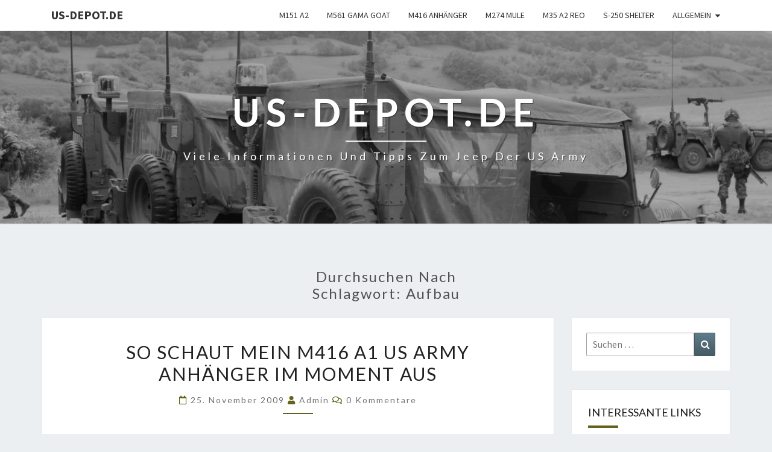

--- FILE ---
content_type: text/html; charset=UTF-8
request_url: https://www.us-depot.de/tag/aufbau/
body_size: 14299
content:
<!DOCTYPE html>

<!--[if IE 8]>
<html id="ie8" lang="de">
<![endif]-->
<!--[if !(IE 8) ]><!-->
<html lang="de">
<!--<![endif]-->
<head>
<meta charset="UTF-8" />
<meta name="viewport" content="width=device-width" />
<link rel="profile" href="http://gmpg.org/xfn/11" />
<link rel="pingback" href="https://www.us-depot.de/xmlrpc.php" />
<script type="text/javascript" src="https://ccm.fit4fonds.de/public/app.js?apiKey=95f325264b5e9413635f8f44da77b1436cd6ef1dd72de7fd&amp;domain=e6d6991" referrerpolicy="origin"></script>
<title>Aufbau &#8211; us-depot.de</title>
<meta name='robots' content='max-image-preview:large' />
	<style>img:is([sizes="auto" i], [sizes^="auto," i]) { contain-intrinsic-size: 3000px 1500px }</style>
	<link rel="alternate" type="application/rss+xml" title="us-depot.de &raquo; Feed" href="https://www.us-depot.de/feed/" />
<link rel="alternate" type="application/rss+xml" title="us-depot.de &raquo; Kommentar-Feed" href="https://www.us-depot.de/comments/feed/" />
<link rel="alternate" type="application/rss+xml" title="us-depot.de &raquo; Aufbau Schlagwort-Feed" href="https://www.us-depot.de/tag/aufbau/feed/" />
<link rel='stylesheet' id='wp-block-library-css' href='https://www.us-depot.de/wp-includes/css/dist/block-library/style.min.css?ver=6.7.4' type='text/css' media='all' />
<style id='classic-theme-styles-inline-css' type='text/css'>
/*! This file is auto-generated */
.wp-block-button__link{color:#fff;background-color:#32373c;border-radius:9999px;box-shadow:none;text-decoration:none;padding:calc(.667em + 2px) calc(1.333em + 2px);font-size:1.125em}.wp-block-file__button{background:#32373c;color:#fff;text-decoration:none}
</style>
<style id='global-styles-inline-css' type='text/css'>
:root{--wp--preset--aspect-ratio--square: 1;--wp--preset--aspect-ratio--4-3: 4/3;--wp--preset--aspect-ratio--3-4: 3/4;--wp--preset--aspect-ratio--3-2: 3/2;--wp--preset--aspect-ratio--2-3: 2/3;--wp--preset--aspect-ratio--16-9: 16/9;--wp--preset--aspect-ratio--9-16: 9/16;--wp--preset--color--black: #000000;--wp--preset--color--cyan-bluish-gray: #abb8c3;--wp--preset--color--white: #ffffff;--wp--preset--color--pale-pink: #f78da7;--wp--preset--color--vivid-red: #cf2e2e;--wp--preset--color--luminous-vivid-orange: #ff6900;--wp--preset--color--luminous-vivid-amber: #fcb900;--wp--preset--color--light-green-cyan: #7bdcb5;--wp--preset--color--vivid-green-cyan: #00d084;--wp--preset--color--pale-cyan-blue: #8ed1fc;--wp--preset--color--vivid-cyan-blue: #0693e3;--wp--preset--color--vivid-purple: #9b51e0;--wp--preset--gradient--vivid-cyan-blue-to-vivid-purple: linear-gradient(135deg,rgba(6,147,227,1) 0%,rgb(155,81,224) 100%);--wp--preset--gradient--light-green-cyan-to-vivid-green-cyan: linear-gradient(135deg,rgb(122,220,180) 0%,rgb(0,208,130) 100%);--wp--preset--gradient--luminous-vivid-amber-to-luminous-vivid-orange: linear-gradient(135deg,rgba(252,185,0,1) 0%,rgba(255,105,0,1) 100%);--wp--preset--gradient--luminous-vivid-orange-to-vivid-red: linear-gradient(135deg,rgba(255,105,0,1) 0%,rgb(207,46,46) 100%);--wp--preset--gradient--very-light-gray-to-cyan-bluish-gray: linear-gradient(135deg,rgb(238,238,238) 0%,rgb(169,184,195) 100%);--wp--preset--gradient--cool-to-warm-spectrum: linear-gradient(135deg,rgb(74,234,220) 0%,rgb(151,120,209) 20%,rgb(207,42,186) 40%,rgb(238,44,130) 60%,rgb(251,105,98) 80%,rgb(254,248,76) 100%);--wp--preset--gradient--blush-light-purple: linear-gradient(135deg,rgb(255,206,236) 0%,rgb(152,150,240) 100%);--wp--preset--gradient--blush-bordeaux: linear-gradient(135deg,rgb(254,205,165) 0%,rgb(254,45,45) 50%,rgb(107,0,62) 100%);--wp--preset--gradient--luminous-dusk: linear-gradient(135deg,rgb(255,203,112) 0%,rgb(199,81,192) 50%,rgb(65,88,208) 100%);--wp--preset--gradient--pale-ocean: linear-gradient(135deg,rgb(255,245,203) 0%,rgb(182,227,212) 50%,rgb(51,167,181) 100%);--wp--preset--gradient--electric-grass: linear-gradient(135deg,rgb(202,248,128) 0%,rgb(113,206,126) 100%);--wp--preset--gradient--midnight: linear-gradient(135deg,rgb(2,3,129) 0%,rgb(40,116,252) 100%);--wp--preset--font-size--small: 13px;--wp--preset--font-size--medium: 20px;--wp--preset--font-size--large: 36px;--wp--preset--font-size--x-large: 42px;--wp--preset--spacing--20: 0.44rem;--wp--preset--spacing--30: 0.67rem;--wp--preset--spacing--40: 1rem;--wp--preset--spacing--50: 1.5rem;--wp--preset--spacing--60: 2.25rem;--wp--preset--spacing--70: 3.38rem;--wp--preset--spacing--80: 5.06rem;--wp--preset--shadow--natural: 6px 6px 9px rgba(0, 0, 0, 0.2);--wp--preset--shadow--deep: 12px 12px 50px rgba(0, 0, 0, 0.4);--wp--preset--shadow--sharp: 6px 6px 0px rgba(0, 0, 0, 0.2);--wp--preset--shadow--outlined: 6px 6px 0px -3px rgba(255, 255, 255, 1), 6px 6px rgba(0, 0, 0, 1);--wp--preset--shadow--crisp: 6px 6px 0px rgba(0, 0, 0, 1);}:where(.is-layout-flex){gap: 0.5em;}:where(.is-layout-grid){gap: 0.5em;}body .is-layout-flex{display: flex;}.is-layout-flex{flex-wrap: wrap;align-items: center;}.is-layout-flex > :is(*, div){margin: 0;}body .is-layout-grid{display: grid;}.is-layout-grid > :is(*, div){margin: 0;}:where(.wp-block-columns.is-layout-flex){gap: 2em;}:where(.wp-block-columns.is-layout-grid){gap: 2em;}:where(.wp-block-post-template.is-layout-flex){gap: 1.25em;}:where(.wp-block-post-template.is-layout-grid){gap: 1.25em;}.has-black-color{color: var(--wp--preset--color--black) !important;}.has-cyan-bluish-gray-color{color: var(--wp--preset--color--cyan-bluish-gray) !important;}.has-white-color{color: var(--wp--preset--color--white) !important;}.has-pale-pink-color{color: var(--wp--preset--color--pale-pink) !important;}.has-vivid-red-color{color: var(--wp--preset--color--vivid-red) !important;}.has-luminous-vivid-orange-color{color: var(--wp--preset--color--luminous-vivid-orange) !important;}.has-luminous-vivid-amber-color{color: var(--wp--preset--color--luminous-vivid-amber) !important;}.has-light-green-cyan-color{color: var(--wp--preset--color--light-green-cyan) !important;}.has-vivid-green-cyan-color{color: var(--wp--preset--color--vivid-green-cyan) !important;}.has-pale-cyan-blue-color{color: var(--wp--preset--color--pale-cyan-blue) !important;}.has-vivid-cyan-blue-color{color: var(--wp--preset--color--vivid-cyan-blue) !important;}.has-vivid-purple-color{color: var(--wp--preset--color--vivid-purple) !important;}.has-black-background-color{background-color: var(--wp--preset--color--black) !important;}.has-cyan-bluish-gray-background-color{background-color: var(--wp--preset--color--cyan-bluish-gray) !important;}.has-white-background-color{background-color: var(--wp--preset--color--white) !important;}.has-pale-pink-background-color{background-color: var(--wp--preset--color--pale-pink) !important;}.has-vivid-red-background-color{background-color: var(--wp--preset--color--vivid-red) !important;}.has-luminous-vivid-orange-background-color{background-color: var(--wp--preset--color--luminous-vivid-orange) !important;}.has-luminous-vivid-amber-background-color{background-color: var(--wp--preset--color--luminous-vivid-amber) !important;}.has-light-green-cyan-background-color{background-color: var(--wp--preset--color--light-green-cyan) !important;}.has-vivid-green-cyan-background-color{background-color: var(--wp--preset--color--vivid-green-cyan) !important;}.has-pale-cyan-blue-background-color{background-color: var(--wp--preset--color--pale-cyan-blue) !important;}.has-vivid-cyan-blue-background-color{background-color: var(--wp--preset--color--vivid-cyan-blue) !important;}.has-vivid-purple-background-color{background-color: var(--wp--preset--color--vivid-purple) !important;}.has-black-border-color{border-color: var(--wp--preset--color--black) !important;}.has-cyan-bluish-gray-border-color{border-color: var(--wp--preset--color--cyan-bluish-gray) !important;}.has-white-border-color{border-color: var(--wp--preset--color--white) !important;}.has-pale-pink-border-color{border-color: var(--wp--preset--color--pale-pink) !important;}.has-vivid-red-border-color{border-color: var(--wp--preset--color--vivid-red) !important;}.has-luminous-vivid-orange-border-color{border-color: var(--wp--preset--color--luminous-vivid-orange) !important;}.has-luminous-vivid-amber-border-color{border-color: var(--wp--preset--color--luminous-vivid-amber) !important;}.has-light-green-cyan-border-color{border-color: var(--wp--preset--color--light-green-cyan) !important;}.has-vivid-green-cyan-border-color{border-color: var(--wp--preset--color--vivid-green-cyan) !important;}.has-pale-cyan-blue-border-color{border-color: var(--wp--preset--color--pale-cyan-blue) !important;}.has-vivid-cyan-blue-border-color{border-color: var(--wp--preset--color--vivid-cyan-blue) !important;}.has-vivid-purple-border-color{border-color: var(--wp--preset--color--vivid-purple) !important;}.has-vivid-cyan-blue-to-vivid-purple-gradient-background{background: var(--wp--preset--gradient--vivid-cyan-blue-to-vivid-purple) !important;}.has-light-green-cyan-to-vivid-green-cyan-gradient-background{background: var(--wp--preset--gradient--light-green-cyan-to-vivid-green-cyan) !important;}.has-luminous-vivid-amber-to-luminous-vivid-orange-gradient-background{background: var(--wp--preset--gradient--luminous-vivid-amber-to-luminous-vivid-orange) !important;}.has-luminous-vivid-orange-to-vivid-red-gradient-background{background: var(--wp--preset--gradient--luminous-vivid-orange-to-vivid-red) !important;}.has-very-light-gray-to-cyan-bluish-gray-gradient-background{background: var(--wp--preset--gradient--very-light-gray-to-cyan-bluish-gray) !important;}.has-cool-to-warm-spectrum-gradient-background{background: var(--wp--preset--gradient--cool-to-warm-spectrum) !important;}.has-blush-light-purple-gradient-background{background: var(--wp--preset--gradient--blush-light-purple) !important;}.has-blush-bordeaux-gradient-background{background: var(--wp--preset--gradient--blush-bordeaux) !important;}.has-luminous-dusk-gradient-background{background: var(--wp--preset--gradient--luminous-dusk) !important;}.has-pale-ocean-gradient-background{background: var(--wp--preset--gradient--pale-ocean) !important;}.has-electric-grass-gradient-background{background: var(--wp--preset--gradient--electric-grass) !important;}.has-midnight-gradient-background{background: var(--wp--preset--gradient--midnight) !important;}.has-small-font-size{font-size: var(--wp--preset--font-size--small) !important;}.has-medium-font-size{font-size: var(--wp--preset--font-size--medium) !important;}.has-large-font-size{font-size: var(--wp--preset--font-size--large) !important;}.has-x-large-font-size{font-size: var(--wp--preset--font-size--x-large) !important;}
:where(.wp-block-post-template.is-layout-flex){gap: 1.25em;}:where(.wp-block-post-template.is-layout-grid){gap: 1.25em;}
:where(.wp-block-columns.is-layout-flex){gap: 2em;}:where(.wp-block-columns.is-layout-grid){gap: 2em;}
:root :where(.wp-block-pullquote){font-size: 1.5em;line-height: 1.6;}
</style>
<link rel='stylesheet' id='ngg_trigger_buttons-css' href='https://www.us-depot.de/wp-content/plugins/nextgen-gallery/static/GalleryDisplay/trigger_buttons.css?ver=4.0.3' type='text/css' media='all' />
<link rel='stylesheet' id='fancybox-0-css' href='https://www.us-depot.de/wp-content/plugins/nextgen-gallery/static/Lightbox/fancybox/jquery.fancybox-1.3.4.css?ver=4.0.3' type='text/css' media='all' />
<link rel='stylesheet' id='nextgen_pagination_style-css' href='https://www.us-depot.de/wp-content/plugins/nextgen-gallery/static/GalleryDisplay/pagination_style.css?ver=4.0.3' type='text/css' media='all' />
<link rel='stylesheet' id='nextgen_basic_thumbnails_style-css' href='https://www.us-depot.de/wp-content/plugins/nextgen-gallery/static/Thumbnails/nextgen_basic_thumbnails.css?ver=4.0.3' type='text/css' media='all' />
<link rel='stylesheet' id='bootstrap-css' href='https://www.us-depot.de/wp-content/themes/nisarg/css/bootstrap.css?ver=6.7.4' type='text/css' media='all' />
<link rel='stylesheet' id='font-awesome-css' href='https://www.us-depot.de/wp-content/themes/nisarg/font-awesome/css/font-awesome.min.css?ver=6.7.4' type='text/css' media='all' />
<link rel='stylesheet' id='nisarg-style-css' href='https://www.us-depot.de/wp-content/themes/nisarg-child/style.css?ver=6.7.4' type='text/css' media='all' />
<style id='nisarg-style-inline-css' type='text/css'>
	/* Color Scheme */

	/* Accent Color */

	a:active,
	a:hover,
	a:focus {
	    color: #63631d;
	}

	.main-navigation .primary-menu > li > a:hover, .main-navigation .primary-menu > li > a:focus {
		color: #63631d;
	}
	
	.main-navigation .primary-menu .sub-menu .current_page_item > a,
	.main-navigation .primary-menu .sub-menu .current-menu-item > a {
		color: #63631d;
	}
	.main-navigation .primary-menu .sub-menu .current_page_item > a:hover,
	.main-navigation .primary-menu .sub-menu .current_page_item > a:focus,
	.main-navigation .primary-menu .sub-menu .current-menu-item > a:hover,
	.main-navigation .primary-menu .sub-menu .current-menu-item > a:focus {
		background-color: #fff;
		color: #63631d;
	}
	.dropdown-toggle:hover,
	.dropdown-toggle:focus {
		color: #63631d;
	}
	.pagination .current,
	.dark .pagination .current {
		background-color: #63631d;
		border: 1px solid #63631d;
	}
	blockquote {
		border-color: #63631d;
	}
	@media (min-width: 768px){
		.main-navigation .primary-menu > .current_page_item > a,
		.main-navigation .primary-menu > .current_page_item > a:hover,
		.main-navigation .primary-menu > .current_page_item > a:focus,
		.main-navigation .primary-menu > .current-menu-item > a,
		.main-navigation .primary-menu > .current-menu-item > a:hover,
		.main-navigation .primary-menu > .current-menu-item > a:focus,
		.main-navigation .primary-menu > .current_page_ancestor > a,
		.main-navigation .primary-menu > .current_page_ancestor > a:hover,
		.main-navigation .primary-menu > .current_page_ancestor > a:focus,
		.main-navigation .primary-menu > .current-menu-ancestor > a,
		.main-navigation .primary-menu > .current-menu-ancestor > a:hover,
		.main-navigation .primary-menu > .current-menu-ancestor > a:focus {
			border-top: 4px solid #63631d;
		}
		.main-navigation ul ul a:hover,
		.main-navigation ul ul a.focus {
			color: #fff;
			background-color: #63631d;
		}
	}

	.main-navigation .primary-menu > .open > a, .main-navigation .primary-menu > .open > a:hover, .main-navigation .primary-menu > .open > a:focus {
		color: #63631d;
	}

	.main-navigation .primary-menu > li > .sub-menu  li > a:hover,
	.main-navigation .primary-menu > li > .sub-menu  li > a:focus {
		color: #fff;
		background-color: #63631d;
	}

	@media (max-width: 767px) {
		.main-navigation .primary-menu .open .sub-menu > li > a:hover {
			color: #fff;
			background-color: #63631d;
		}
	}

	.sticky-post{
		color: #fff;
	    background: #63631d; 
	}
	
	.entry-title a:hover,
	.entry-title a:focus{
	    color: #63631d;
	}

	.entry-header .entry-meta::after{
	    background: #63631d;
	}

	.fa {
		color: #63631d;
	}

	.btn-default{
		border-bottom: 1px solid #63631d;
	}

	.btn-default:hover, .btn-default:focus{
	    border-bottom: 1px solid #63631d;
	    background-color: #63631d;
	}

	.nav-previous:hover, .nav-next:hover{
	    border: 1px solid #63631d;
	    background-color: #63631d;
	}

	.next-post a:hover,.prev-post a:hover{
	    color: #63631d;
	}

	.posts-navigation .next-post a:hover .fa, .posts-navigation .prev-post a:hover .fa{
	    color: #63631d;
	}


	#secondary .widget-title::after{
		position: absolute;
	    width: 50px;
	    display: block;
	    height: 4px;    
	    bottom: -15px;
		background-color: #63631d;
	    content: "";
	}

	#secondary .widget a:hover,
	#secondary .widget a:focus,
	.dark #secondary .widget #recentcomments a:hover,
	.dark #secondary .widget #recentcomments a:focus {
		color: #63631d;
	}

	#secondary .widget_calendar tbody a {
		color: #fff;
		padding: 0.2em;
	    background-color: #63631d;
	}

	#secondary .widget_calendar tbody a:hover{
		color: #fff;
	    padding: 0.2em;
	    background-color: #63631d;  
	}	

	.dark .comment-respond #submit,
	.dark .main-navigation .menu-toggle:hover, 
	.dark .main-navigation .menu-toggle:focus,
	.dark html input[type="button"], 
	.dark input[type="reset"], 
	.dark input[type="submit"] {
		background: #63631d;
		color: #fff;
	}
	
	.dark a {
		color: #63631d;
	}

</style>
<link rel='stylesheet' id='nisarg-google-fonts-css' href='https://www.us-depot.de/wp-content/uploads/fonts/c7a41770fd775f8974e734627f56648c/font.css?v=1704524687' type='text/css' media='all' />
<link rel='stylesheet' id='fontawesome_v4_shim_style-css' href='https://www.us-depot.de/wp-content/themes/nisarg-child/css/v4-shims.css?ver=6.7.4' type='text/css' media='all' />
<link rel='stylesheet' id='fontawesome-css' href='https://www.us-depot.de/wp-content/themes/nisarg-child/css/all.css?ver=6.7.4' type='text/css' media='all' />
<link rel='stylesheet' id='parent-style-css' href='https://www.us-depot.de/wp-content/themes/nisarg/style.css?ver=6.7.4' type='text/css' media='all' />
<link rel='stylesheet' id='child-theme-css-css' href='https://www.us-depot.de/wp-content/themes/nisarg-child/style.css?ver=6.7.4' type='text/css' media='all' />
<script type="text/javascript" src="https://www.us-depot.de/wp-includes/js/jquery/jquery.min.js?ver=3.7.1" id="jquery-core-js"></script>
<script type="text/javascript" src="https://www.us-depot.de/wp-includes/js/jquery/jquery-migrate.min.js?ver=3.4.1" id="jquery-migrate-js"></script>
<script type="text/javascript" id="photocrati_ajax-js-extra">
/* <![CDATA[ */
var photocrati_ajax = {"url":"https:\/\/www.us-depot.de\/index.php?photocrati_ajax=1","rest_url":"https:\/\/www.us-depot.de\/wp-json\/","wp_home_url":"https:\/\/www.us-depot.de","wp_site_url":"https:\/\/www.us-depot.de","wp_root_url":"https:\/\/www.us-depot.de","wp_plugins_url":"https:\/\/www.us-depot.de\/wp-content\/plugins","wp_content_url":"https:\/\/www.us-depot.de\/wp-content","wp_includes_url":"https:\/\/www.us-depot.de\/wp-includes\/","ngg_param_slug":"nggallery","rest_nonce":"68c49931cd"};
/* ]]> */
</script>
<script type="text/javascript" src="https://www.us-depot.de/wp-content/plugins/nextgen-gallery/static/Legacy/ajax.min.js?ver=4.0.3" id="photocrati_ajax-js"></script>
<script type="text/javascript" src="https://www.us-depot.de/wp-content/plugins/nextgen-gallery/static/Thumbnails/nextgen_basic_thumbnails.js?ver=4.0.3" id="nextgen_basic_thumbnails_script-js"></script>
<!--[if lt IE 9]>
<script type="text/javascript" src="https://www.us-depot.de/wp-content/themes/nisarg/js/html5shiv.js?ver=3.7.3" id="html5shiv-js"></script>
<![endif]-->
<script type="text/javascript" src="https://www.us-depot.de/wp-content/themes/nisarg-child/js/jquery.browser.min.js?ver=6.7.4" id="fancybox-js"></script>
<script type="text/javascript" src="https://www.us-depot.de/wp-content/themes/nisarg-child/js/v4-shims.js?ver=5.3.1" id="fontawesome_v4_shim-js"></script>
<script type="text/javascript" defer crossorigin="anonymous" data-auto-replace-svg="false" data-keep-original-source="false" data-search-pseudo-elements src="https://www.us-depot.de/wp-content/themes/nisarg-child/js/all.js?ver=5.3.1" id="fontawesome-js"></script>
<link rel="https://api.w.org/" href="https://www.us-depot.de/wp-json/" /><link rel="alternate" title="JSON" type="application/json" href="https://www.us-depot.de/wp-json/wp/v2/tags/357" /><link rel="EditURI" type="application/rsd+xml" title="RSD" href="https://www.us-depot.de/xmlrpc.php?rsd" />
<meta name="generator" content="WordPress 6.7.4" />
<!-- Analytics by WP Statistics - https://wp-statistics.com -->

<style type="text/css">
        .site-header { background: ; }
</style>


	<style type="text/css">
		body,
		button,
		input,
		select,
		textarea {
		    font-family:  'Source Sans Pro',-apple-system,BlinkMacSystemFont,"Segoe UI",Roboto,Oxygen-Sans,Ubuntu,Cantarell,"Helvetica Neue",sans-serif;
		    font-weight: 400;
		    font-style: normal; 
		}
		h1,h2,h3,h4,h5,h6 {
	    	font-family: 'Lato',-apple-system,BlinkMacSystemFont,"Segoe UI",Roboto,Oxygen-Sans,Ubuntu,Cantarell,"Helvetica Neue",sans-serif;
	    	font-weight: 400;
	    	font-style: normal;
	    }
	    .navbar-brand,
	    #site-navigation.main-navigation ul {
	    	font-family: 'Source Sans Pro',-apple-system,BlinkMacSystemFont,"Segoe UI",Roboto,Oxygen-Sans,Ubuntu,Cantarell,"Helvetica Neue",sans-serif;
	    }
	    #site-navigation.main-navigation ul {
	    	font-weight: 400;
	    	font-style: normal;
	    }
	</style>

	<noscript><style>.lazyload[data-src]{display:none !important;}</style></noscript><style>.lazyload{background-image:none !important;}.lazyload:before{background-image:none !important;}</style>		<style type="text/css" id="nisarg-header-css">
					.site-header {
				background: url(https://www.us-depot.de/wp-content/uploads/patrouille-im-manoever-mit-us-jeep.jpg) no-repeat scroll top;
				background-size: cover;
			}
			@media (min-width: 320px) and (max-width: 359px ) {
				.site-header {
					height: 80px;
				}
			}
			@media (min-width: 360px) and (max-width: 767px ) {
				.site-header {
					height: 90px;
				}
			}
			@media (min-width: 768px) and (max-width: 979px ) {
				.site-header {
					height: 192px;
				}
			}
			@media (min-width: 980px) and (max-width: 1279px ){
				.site-header {
					height: 245px;
				}
			}
			@media (min-width: 1280px) and (max-width: 1365px ){
				.site-header {
					height: 320px;
				}
			}
			@media (min-width: 1366px) and (max-width: 1439px ){
				.site-header {
					height: 341px;
				}
			}
			@media (min-width: 1440px) and (max-width: 1599px ) {
				.site-header {
					height: 360px;
				}
			}
			@media (min-width: 1600px) and (max-width: 1919px ) {
				.site-header {
					height: 400px;
				}
			}
			@media (min-width: 1920px) and (max-width: 2559px ) {
				.site-header {
					height: 480px;
				}
			}
			@media (min-width: 2560px)  and (max-width: 2879px ) {
				.site-header {
					height: 640px;
				}
			}
			@media (min-width: 2880px) {
				.site-header {
					height: 720px;
				}
			}
			.site-header{
				-webkit-box-shadow: 0px 0px 2px 1px rgba(182,182,182,0.3);
		    	-moz-box-shadow: 0px 0px 2px 1px rgba(182,182,182,0.3);
		    	-o-box-shadow: 0px 0px 2px 1px rgba(182,182,182,0.3);
		    	box-shadow: 0px 0px 2px 1px rgba(182,182,182,0.3);
			}
					.site-title,
			.site-description,
			.dark .site-title,
			.dark .site-description {
				color: #fff;
			}
			.site-title::after{
				background: #fff;
				content:"";
			}
		</style>
		<link rel="icon" href="https://www.us-depot.de/wp-content/uploads/cropped-flecktarn_winter-2-32x32.jpg" sizes="32x32" />
<link rel="icon" href="https://www.us-depot.de/wp-content/uploads/cropped-flecktarn_winter-2-192x192.jpg" sizes="192x192" />
<link rel="apple-touch-icon" href="https://www.us-depot.de/wp-content/uploads/cropped-flecktarn_winter-2-180x180.jpg" />
<meta name="msapplication-TileImage" content="https://www.us-depot.de/wp-content/uploads/cropped-flecktarn_winter-2-270x270.jpg" />
</head>
<body class="archive tag tag-aufbau tag-357 wp-embed-responsive light">
<div id="page" class="hfeed site">
<header id="masthead"   role="banner">
	<nav id="site-navigation" class="main-navigation navbar-fixed-top navbar-left" role="navigation">
		<!-- Brand and toggle get grouped for better mobile display -->
		<div class="container" id="navigation_menu">
			<div class="navbar-header">
									<button type="button" class="menu-toggle" data-toggle="collapse" data-target=".navbar-ex1-collapse">
						<span class="sr-only">Toggle navigation</span>
						<span class="icon-bar"></span> 
						<span class="icon-bar"></span>
						<span class="icon-bar"></span>
					</button>
									<a class="navbar-brand" href="https://www.us-depot.de/">us-depot.de</a>
			</div><!-- .navbar-header -->
			<div class="collapse navbar-collapse navbar-ex1-collapse"><ul id="menu-kategorien" class="primary-menu"><li id="menu-item-2186" class="menu-item menu-item-type-taxonomy menu-item-object-category menu-item-2186"><a href="https://www.us-depot.de/category/m151-a2-a1-ford-mutt-us-jeep-army/">M151 A2</a></li>
<li id="menu-item-2185" class="menu-item menu-item-type-taxonomy menu-item-object-category menu-item-2185"><a href="https://www.us-depot.de/category/m561-gama-goat-amphibienfahrzeug-schwimmfahig/">M561 Gama Goat</a></li>
<li id="menu-item-2187" class="menu-item menu-item-type-taxonomy menu-item-object-category menu-item-2187"><a href="https://www.us-depot.de/category/m416-m-416-us-army-anhaenger-haenger/">M416 Anhänger</a></li>
<li id="menu-item-5165" class="menu-item menu-item-type-taxonomy menu-item-object-category menu-item-5165"><a href="https://www.us-depot.de/category/m274-mule/">M274 Mule</a></li>
<li id="menu-item-2190" class="menu-item menu-item-type-taxonomy menu-item-object-category menu-item-2190"><a href="https://www.us-depot.de/category/m35-a2-lkw-us-army-ford-mutt-us-army/">M35 A2 Reo</a></li>
<li id="menu-item-2192" class="menu-item menu-item-type-taxonomy menu-item-object-category menu-item-2192"><a href="https://www.us-depot.de/category/us-army-s-250-shelter-funkkoffer-funkkabine-gama-goat/">S-250 Shelter</a></li>
<li id="menu-item-2184" class="menu-item menu-item-type-taxonomy menu-item-object-category menu-item-has-children menu-item-2184"><a href="https://www.us-depot.de/category/allgemeine-informationen-reforger-us-army-nato/">Allgemein</a>
<ul class="sub-menu">
	<li id="menu-item-2210" class="menu-item menu-item-type-taxonomy menu-item-object-category menu-item-2210"><a href="https://www.us-depot.de/category/ich-suche-ich-verkaufe-m151-a2-m416-reo-m35/">Ich suche</a></li>
	<li id="menu-item-2211" class="menu-item menu-item-type-taxonomy menu-item-object-category menu-item-2211"><a href="https://www.us-depot.de/category/ich-verkaufe-ich-suche-us-army-jeep-ford-mutt/">Ich verkaufe</a></li>
	<li id="menu-item-2188" class="menu-item menu-item-type-taxonomy menu-item-object-category menu-item-2188"><a href="https://www.us-depot.de/category/manoever-der-us-army-m151-reforger/">Manöver</a></li>
	<li id="menu-item-2189" class="menu-item menu-item-type-taxonomy menu-item-object-category menu-item-2189"><a href="https://www.us-depot.de/category/treffen/">Treffen</a></li>
	<li id="menu-item-2191" class="menu-item menu-item-type-taxonomy menu-item-object-category menu-item-2191"><a href="https://www.us-depot.de/category/videos/">Videos</a></li>
	<li id="menu-item-2193" class="menu-item menu-item-type-taxonomy menu-item-object-category menu-item-2193"><a href="https://www.us-depot.de/category/haendler-fuer-us-army-fahrzeuge-und-teile/">Händler</a></li>
</ul>
</li>
</ul></div>		</div><!--#container-->
	</nav>
	<div id="cc_spacer"></div><!-- used to clear fixed navigation by the themes js -->

		<div class="site-header">
		<div class="site-branding">
			<a class="home-link" href="https://www.us-depot.de/" title="us-depot.de" rel="home">
				<h1 class="site-title">us-depot.de</h1>
				<h2 class="site-description">Viele Informationen und Tipps zum Jeep der US Army</h2>
			</a>
		</div><!--.site-branding-->
	</div><!--.site-header-->
	
</header>
<div id="content" class="site-content">
	<div class="container">
		<div class="row">
							<header class="archive-page-header">
					<h3 class="archive-page-title">Durchsuchen nach<br>Schlagwort: <span>Aufbau</span></h3>				</header><!-- .page-header -->
				<div id="primary" class="col-md-9 content-area">
					<main id="main" class="site-main" role="main">
					
<article id="post-889"  class="post-content post-889 post type-post status-publish format-standard hentry category-m416-m-416-us-army-anhaenger-haenger tag-4-fleck-tarnung tag-aufbau tag-bilder tag-bremsflussigkeit tag-hangerwanne tag-m416 tag-m416-a1 tag-m416-m-416-us-army-anhaenger-haenger tag-m416-hanger tag-merdc tag-merdc-tarnung tag-rahmen tag-wanne">

	
	
	<header class="entry-header">
		<span class="screen-reader-text">So schaut mein M416 A1 US Army Anhänger im Moment aus</span>
					<h2 class="entry-title">
				<a href="https://www.us-depot.de/so-schaut-mein-m416-a1-us-army-anhanger-im-moment-aus/m416-m-416-us-army-anhaenger-haenger/2009/11/" rel="bookmark">So schaut mein M416 A1 US Army Anhänger im Moment aus</a>
			</h2>
		
				<div class="entry-meta">
			<h5 class="entry-date"><i class="fa fa-calendar-o"></i> <a href="https://www.us-depot.de/so-schaut-mein-m416-a1-us-army-anhanger-im-moment-aus/m416-m-416-us-army-anhaenger-haenger/2009/11/" title="23:33" rel="bookmark"><time class="entry-date" datetime="2009-11-25T23:33:32+02:00" pubdate>25. November 2009 </time></a><span class="byline"><span class="sep"></span><i class="fa fa-user"></i>
<span class="author vcard"><a class="url fn n" href="https://www.us-depot.de/author/admin/" title="Alle Beiträge anzeigen von admin" rel="author">admin</a></span></span> <i class="fa fa-comments-o"></i><span class="screen-reader-text">Kommentare </span> <a href="https://www.us-depot.de/so-schaut-mein-m416-a1-us-army-anhanger-im-moment-aus/m416-m-416-us-army-anhaenger-haenger/2009/11/#respond" class="comments-link" >0 Kommentare</a></h5>
		</div><!-- .entry-meta -->
			</header><!-- .entry-header -->

			<div class="entry-content">
				<p>Heute konnte ich endlich die Hängerwanne auf den Rahmen schrauben. Das war gar nicht so einfach, da die Wanne relativ straff auf den Rahmen geht (musste mit einer Schraubzwinge nachhelfen). Den Aufbau habe ich auch gleich draufgehoben &#8211; muss ich nur noch miteinander verschrauben. Auf den Bildern kann man erkennen, dass die grüne Grund- bzw. Untergrundfarbe relativ fleckig ist. Das kommt daher, weil wir immer wieder nachlackiert haben (z.B. Schraubenköpfe). Die Verschraubung der Deckel muss auch noch &#8222;grundiert&#8220; werden, diese sind noch blank. Die Bilder von heute sind relativ schlecht, da scheinbar Staub auf der Linse war &#8211; sorry.</p>
<p>Als nächstes werden wie erwähnt die Schraubenköpfe und die Kotflügel grün lackiert, so das auch diese endlich montiert werden können. Normalerweise müsste es dann nächste Woche mit der 4-Fleck-Tarung MERDC klappen. Dann nur noch Bremsflüssigkeit rein und fertig.</p>
<p><strong>Hier die Bilder von Heute:<br />
</strong><!-- default-view.php -->
<div
	class="ngg-galleryoverview default-view
	 ngg-ajax-pagination-none	"
	id="ngg-gallery-246ea970d8d34445a26a46b5cabf88c4-1">

		<!-- Thumbnails -->
				<div id="ngg-image-0" class="ngg-gallery-thumbnail-box
											"
			>
						<div class="ngg-gallery-thumbnail">
			<a href="https://www.us-depot.de/wp-content/gallery/so-schaut-mein-m416-a1-us-army-anhanger-im-moment-aus/dscn9236.jpg"
				title=""
				data-src="https://www.us-depot.de/wp-content/gallery/so-schaut-mein-m416-a1-us-army-anhanger-im-moment-aus/dscn9236.jpg"
				data-thumbnail="https://www.us-depot.de/wp-content/gallery/so-schaut-mein-m416-a1-us-army-anhanger-im-moment-aus/thumbs/thumbs_dscn9236.jpg"
				data-image-id="1255"
				data-title="dscn9236"
				data-description=""
				data-image-slug="image-654"
				class="ngg-fancybox" rel="246ea970d8d34445a26a46b5cabf88c4">
				<img
					title="dscn9236"
					alt="dscn9236"
				 src="[data-uri]"
					width="240"
					height="160"
					style="max-width:100%;"
				 data-src="https://www.us-depot.de/wp-content/gallery/so-schaut-mein-m416-a1-us-army-anhanger-im-moment-aus/thumbs/thumbs_dscn9236.jpg" decoding="async" class="lazyload" data-eio-rwidth="240" data-eio-rheight="160" /><noscript><img
					title="dscn9236"
					alt="dscn9236"
					src="https://www.us-depot.de/wp-content/gallery/so-schaut-mein-m416-a1-us-army-anhanger-im-moment-aus/thumbs/thumbs_dscn9236.jpg"
					width="240"
					height="160"
					style="max-width:100%;"
				 data-eio="l" /></noscript>
			</a>
		</div>
							</div>
			
				<div id="ngg-image-1" class="ngg-gallery-thumbnail-box
											"
			>
						<div class="ngg-gallery-thumbnail">
			<a href="https://www.us-depot.de/wp-content/gallery/so-schaut-mein-m416-a1-us-army-anhanger-im-moment-aus/dscn9237.jpg"
				title=""
				data-src="https://www.us-depot.de/wp-content/gallery/so-schaut-mein-m416-a1-us-army-anhanger-im-moment-aus/dscn9237.jpg"
				data-thumbnail="https://www.us-depot.de/wp-content/gallery/so-schaut-mein-m416-a1-us-army-anhanger-im-moment-aus/thumbs/thumbs_dscn9237.jpg"
				data-image-id="1256"
				data-title="dscn9237"
				data-description=""
				data-image-slug="image-655"
				class="ngg-fancybox" rel="246ea970d8d34445a26a46b5cabf88c4">
				<img
					title="dscn9237"
					alt="dscn9237"
				 src="[data-uri]"
					width="240"
					height="160"
					style="max-width:100%;"
				 data-src="https://www.us-depot.de/wp-content/gallery/so-schaut-mein-m416-a1-us-army-anhanger-im-moment-aus/thumbs/thumbs_dscn9237.jpg" decoding="async" class="lazyload" data-eio-rwidth="240" data-eio-rheight="160" /><noscript><img
					title="dscn9237"
					alt="dscn9237"
					src="https://www.us-depot.de/wp-content/gallery/so-schaut-mein-m416-a1-us-army-anhanger-im-moment-aus/thumbs/thumbs_dscn9237.jpg"
					width="240"
					height="160"
					style="max-width:100%;"
				 data-eio="l" /></noscript>
			</a>
		</div>
							</div>
			
				<div id="ngg-image-2" class="ngg-gallery-thumbnail-box
											"
			>
						<div class="ngg-gallery-thumbnail">
			<a href="https://www.us-depot.de/wp-content/gallery/so-schaut-mein-m416-a1-us-army-anhanger-im-moment-aus/dscn9238.jpg"
				title=""
				data-src="https://www.us-depot.de/wp-content/gallery/so-schaut-mein-m416-a1-us-army-anhanger-im-moment-aus/dscn9238.jpg"
				data-thumbnail="https://www.us-depot.de/wp-content/gallery/so-schaut-mein-m416-a1-us-army-anhanger-im-moment-aus/thumbs/thumbs_dscn9238.jpg"
				data-image-id="1257"
				data-title="dscn9238"
				data-description=""
				data-image-slug="image-656"
				class="ngg-fancybox" rel="246ea970d8d34445a26a46b5cabf88c4">
				<img
					title="dscn9238"
					alt="dscn9238"
				 src="[data-uri]"
					width="240"
					height="160"
					style="max-width:100%;"
				 data-src="https://www.us-depot.de/wp-content/gallery/so-schaut-mein-m416-a1-us-army-anhanger-im-moment-aus/thumbs/thumbs_dscn9238.jpg" decoding="async" class="lazyload" data-eio-rwidth="240" data-eio-rheight="160" /><noscript><img
					title="dscn9238"
					alt="dscn9238"
					src="https://www.us-depot.de/wp-content/gallery/so-schaut-mein-m416-a1-us-army-anhanger-im-moment-aus/thumbs/thumbs_dscn9238.jpg"
					width="240"
					height="160"
					style="max-width:100%;"
				 data-eio="l" /></noscript>
			</a>
		</div>
							</div>
			
				<div id="ngg-image-3" class="ngg-gallery-thumbnail-box
											"
			>
						<div class="ngg-gallery-thumbnail">
			<a href="https://www.us-depot.de/wp-content/gallery/so-schaut-mein-m416-a1-us-army-anhanger-im-moment-aus/dscn9239.jpg"
				title=""
				data-src="https://www.us-depot.de/wp-content/gallery/so-schaut-mein-m416-a1-us-army-anhanger-im-moment-aus/dscn9239.jpg"
				data-thumbnail="https://www.us-depot.de/wp-content/gallery/so-schaut-mein-m416-a1-us-army-anhanger-im-moment-aus/thumbs/thumbs_dscn9239.jpg"
				data-image-id="1258"
				data-title="dscn9239"
				data-description=""
				data-image-slug="image-657"
				class="ngg-fancybox" rel="246ea970d8d34445a26a46b5cabf88c4">
				<img
					title="dscn9239"
					alt="dscn9239"
				 src="[data-uri]"
					width="240"
					height="160"
					style="max-width:100%;"
				 data-src="https://www.us-depot.de/wp-content/gallery/so-schaut-mein-m416-a1-us-army-anhanger-im-moment-aus/thumbs/thumbs_dscn9239.jpg" decoding="async" class="lazyload" data-eio-rwidth="240" data-eio-rheight="160" /><noscript><img
					title="dscn9239"
					alt="dscn9239"
					src="https://www.us-depot.de/wp-content/gallery/so-schaut-mein-m416-a1-us-army-anhanger-im-moment-aus/thumbs/thumbs_dscn9239.jpg"
					width="240"
					height="160"
					style="max-width:100%;"
				 data-eio="l" /></noscript>
			</a>
		</div>
							</div>
			
				<div id="ngg-image-4" class="ngg-gallery-thumbnail-box
											"
			>
						<div class="ngg-gallery-thumbnail">
			<a href="https://www.us-depot.de/wp-content/gallery/so-schaut-mein-m416-a1-us-army-anhanger-im-moment-aus/dscn9240.jpg"
				title=""
				data-src="https://www.us-depot.de/wp-content/gallery/so-schaut-mein-m416-a1-us-army-anhanger-im-moment-aus/dscn9240.jpg"
				data-thumbnail="https://www.us-depot.de/wp-content/gallery/so-schaut-mein-m416-a1-us-army-anhanger-im-moment-aus/thumbs/thumbs_dscn9240.jpg"
				data-image-id="1259"
				data-title="dscn9240"
				data-description=""
				data-image-slug="image-658"
				class="ngg-fancybox" rel="246ea970d8d34445a26a46b5cabf88c4">
				<img
					title="dscn9240"
					alt="dscn9240"
				 src="[data-uri]"
					width="240"
					height="160"
					style="max-width:100%;"
				 data-src="https://www.us-depot.de/wp-content/gallery/so-schaut-mein-m416-a1-us-army-anhanger-im-moment-aus/thumbs/thumbs_dscn9240.jpg" decoding="async" class="lazyload" data-eio-rwidth="240" data-eio-rheight="160" /><noscript><img
					title="dscn9240"
					alt="dscn9240"
					src="https://www.us-depot.de/wp-content/gallery/so-schaut-mein-m416-a1-us-army-anhanger-im-moment-aus/thumbs/thumbs_dscn9240.jpg"
					width="240"
					height="160"
					style="max-width:100%;"
				 data-eio="l" /></noscript>
			</a>
		</div>
							</div>
			
				<div id="ngg-image-5" class="ngg-gallery-thumbnail-box
											"
			>
						<div class="ngg-gallery-thumbnail">
			<a href="https://www.us-depot.de/wp-content/gallery/so-schaut-mein-m416-a1-us-army-anhanger-im-moment-aus/dscn9241.jpg"
				title=""
				data-src="https://www.us-depot.de/wp-content/gallery/so-schaut-mein-m416-a1-us-army-anhanger-im-moment-aus/dscn9241.jpg"
				data-thumbnail="https://www.us-depot.de/wp-content/gallery/so-schaut-mein-m416-a1-us-army-anhanger-im-moment-aus/thumbs/thumbs_dscn9241.jpg"
				data-image-id="1260"
				data-title="dscn9241"
				data-description=""
				data-image-slug="image-659"
				class="ngg-fancybox" rel="246ea970d8d34445a26a46b5cabf88c4">
				<img
					title="dscn9241"
					alt="dscn9241"
				 src="[data-uri]"
					width="240"
					height="160"
					style="max-width:100%;"
				 data-src="https://www.us-depot.de/wp-content/gallery/so-schaut-mein-m416-a1-us-army-anhanger-im-moment-aus/thumbs/thumbs_dscn9241.jpg" decoding="async" class="lazyload" data-eio-rwidth="240" data-eio-rheight="160" /><noscript><img
					title="dscn9241"
					alt="dscn9241"
					src="https://www.us-depot.de/wp-content/gallery/so-schaut-mein-m416-a1-us-army-anhanger-im-moment-aus/thumbs/thumbs_dscn9241.jpg"
					width="240"
					height="160"
					style="max-width:100%;"
				 data-eio="l" /></noscript>
			</a>
		</div>
							</div>
			
				<div id="ngg-image-6" class="ngg-gallery-thumbnail-box
											"
			>
						<div class="ngg-gallery-thumbnail">
			<a href="https://www.us-depot.de/wp-content/gallery/so-schaut-mein-m416-a1-us-army-anhanger-im-moment-aus/dscn9242.jpg"
				title=""
				data-src="https://www.us-depot.de/wp-content/gallery/so-schaut-mein-m416-a1-us-army-anhanger-im-moment-aus/dscn9242.jpg"
				data-thumbnail="https://www.us-depot.de/wp-content/gallery/so-schaut-mein-m416-a1-us-army-anhanger-im-moment-aus/thumbs/thumbs_dscn9242.jpg"
				data-image-id="1261"
				data-title="dscn9242"
				data-description=""
				data-image-slug="image-660"
				class="ngg-fancybox" rel="246ea970d8d34445a26a46b5cabf88c4">
				<img
					title="dscn9242"
					alt="dscn9242"
				 src="[data-uri]"
					width="240"
					height="160"
					style="max-width:100%;"
				 data-src="https://www.us-depot.de/wp-content/gallery/so-schaut-mein-m416-a1-us-army-anhanger-im-moment-aus/thumbs/thumbs_dscn9242.jpg" decoding="async" class="lazyload" data-eio-rwidth="240" data-eio-rheight="160" /><noscript><img
					title="dscn9242"
					alt="dscn9242"
					src="https://www.us-depot.de/wp-content/gallery/so-schaut-mein-m416-a1-us-army-anhanger-im-moment-aus/thumbs/thumbs_dscn9242.jpg"
					width="240"
					height="160"
					style="max-width:100%;"
				 data-eio="l" /></noscript>
			</a>
		</div>
							</div>
			
				<div id="ngg-image-7" class="ngg-gallery-thumbnail-box
											"
			>
						<div class="ngg-gallery-thumbnail">
			<a href="https://www.us-depot.de/wp-content/gallery/so-schaut-mein-m416-a1-us-army-anhanger-im-moment-aus/dscn9243.jpg"
				title=""
				data-src="https://www.us-depot.de/wp-content/gallery/so-schaut-mein-m416-a1-us-army-anhanger-im-moment-aus/dscn9243.jpg"
				data-thumbnail="https://www.us-depot.de/wp-content/gallery/so-schaut-mein-m416-a1-us-army-anhanger-im-moment-aus/thumbs/thumbs_dscn9243.jpg"
				data-image-id="1262"
				data-title="dscn9243"
				data-description=""
				data-image-slug="image-661"
				class="ngg-fancybox" rel="246ea970d8d34445a26a46b5cabf88c4">
				<img
					title="dscn9243"
					alt="dscn9243"
				 src="[data-uri]"
					width="240"
					height="160"
					style="max-width:100%;"
				 data-src="https://www.us-depot.de/wp-content/gallery/so-schaut-mein-m416-a1-us-army-anhanger-im-moment-aus/thumbs/thumbs_dscn9243.jpg" decoding="async" class="lazyload" data-eio-rwidth="240" data-eio-rheight="160" /><noscript><img
					title="dscn9243"
					alt="dscn9243"
					src="https://www.us-depot.de/wp-content/gallery/so-schaut-mein-m416-a1-us-army-anhanger-im-moment-aus/thumbs/thumbs_dscn9243.jpg"
					width="240"
					height="160"
					style="max-width:100%;"
				 data-eio="l" /></noscript>
			</a>
		</div>
							</div>
			
				<div id="ngg-image-8" class="ngg-gallery-thumbnail-box
											"
			>
						<div class="ngg-gallery-thumbnail">
			<a href="https://www.us-depot.de/wp-content/gallery/so-schaut-mein-m416-a1-us-army-anhanger-im-moment-aus/dscn9244.jpg"
				title=""
				data-src="https://www.us-depot.de/wp-content/gallery/so-schaut-mein-m416-a1-us-army-anhanger-im-moment-aus/dscn9244.jpg"
				data-thumbnail="https://www.us-depot.de/wp-content/gallery/so-schaut-mein-m416-a1-us-army-anhanger-im-moment-aus/thumbs/thumbs_dscn9244.jpg"
				data-image-id="1263"
				data-title="dscn9244"
				data-description=""
				data-image-slug="image-662"
				class="ngg-fancybox" rel="246ea970d8d34445a26a46b5cabf88c4">
				<img
					title="dscn9244"
					alt="dscn9244"
				 src="[data-uri]"
					width="240"
					height="160"
					style="max-width:100%;"
				 data-src="https://www.us-depot.de/wp-content/gallery/so-schaut-mein-m416-a1-us-army-anhanger-im-moment-aus/thumbs/thumbs_dscn9244.jpg" decoding="async" class="lazyload" data-eio-rwidth="240" data-eio-rheight="160" /><noscript><img
					title="dscn9244"
					alt="dscn9244"
					src="https://www.us-depot.de/wp-content/gallery/so-schaut-mein-m416-a1-us-army-anhanger-im-moment-aus/thumbs/thumbs_dscn9244.jpg"
					width="240"
					height="160"
					style="max-width:100%;"
				 data-eio="l" /></noscript>
			</a>
		</div>
							</div>
			
				<div id="ngg-image-9" class="ngg-gallery-thumbnail-box
											"
			>
						<div class="ngg-gallery-thumbnail">
			<a href="https://www.us-depot.de/wp-content/gallery/so-schaut-mein-m416-a1-us-army-anhanger-im-moment-aus/dscn9245.jpg"
				title=""
				data-src="https://www.us-depot.de/wp-content/gallery/so-schaut-mein-m416-a1-us-army-anhanger-im-moment-aus/dscn9245.jpg"
				data-thumbnail="https://www.us-depot.de/wp-content/gallery/so-schaut-mein-m416-a1-us-army-anhanger-im-moment-aus/thumbs/thumbs_dscn9245.jpg"
				data-image-id="1264"
				data-title="dscn9245"
				data-description=""
				data-image-slug="image-663"
				class="ngg-fancybox" rel="246ea970d8d34445a26a46b5cabf88c4">
				<img
					title="dscn9245"
					alt="dscn9245"
				 src="[data-uri]"
					width="240"
					height="160"
					style="max-width:100%;"
				 data-src="https://www.us-depot.de/wp-content/gallery/so-schaut-mein-m416-a1-us-army-anhanger-im-moment-aus/thumbs/thumbs_dscn9245.jpg" decoding="async" class="lazyload" data-eio-rwidth="240" data-eio-rheight="160" /><noscript><img
					title="dscn9245"
					alt="dscn9245"
					src="https://www.us-depot.de/wp-content/gallery/so-schaut-mein-m416-a1-us-army-anhanger-im-moment-aus/thumbs/thumbs_dscn9245.jpg"
					width="240"
					height="160"
					style="max-width:100%;"
				 data-eio="l" /></noscript>
			</a>
		</div>
							</div>
			
				<div id="ngg-image-10" class="ngg-gallery-thumbnail-box
											"
			>
						<div class="ngg-gallery-thumbnail">
			<a href="https://www.us-depot.de/wp-content/gallery/so-schaut-mein-m416-a1-us-army-anhanger-im-moment-aus/dscn9246.jpg"
				title=""
				data-src="https://www.us-depot.de/wp-content/gallery/so-schaut-mein-m416-a1-us-army-anhanger-im-moment-aus/dscn9246.jpg"
				data-thumbnail="https://www.us-depot.de/wp-content/gallery/so-schaut-mein-m416-a1-us-army-anhanger-im-moment-aus/thumbs/thumbs_dscn9246.jpg"
				data-image-id="1265"
				data-title="dscn9246"
				data-description=""
				data-image-slug="image-664"
				class="ngg-fancybox" rel="246ea970d8d34445a26a46b5cabf88c4">
				<img
					title="dscn9246"
					alt="dscn9246"
				 src="[data-uri]"
					width="240"
					height="160"
					style="max-width:100%;"
				 data-src="https://www.us-depot.de/wp-content/gallery/so-schaut-mein-m416-a1-us-army-anhanger-im-moment-aus/thumbs/thumbs_dscn9246.jpg" decoding="async" class="lazyload" data-eio-rwidth="240" data-eio-rheight="160" /><noscript><img
					title="dscn9246"
					alt="dscn9246"
					src="https://www.us-depot.de/wp-content/gallery/so-schaut-mein-m416-a1-us-army-anhanger-im-moment-aus/thumbs/thumbs_dscn9246.jpg"
					width="240"
					height="160"
					style="max-width:100%;"
				 data-eio="l" /></noscript>
			</a>
		</div>
							</div>
			
				<div id="ngg-image-11" class="ngg-gallery-thumbnail-box
											"
			>
						<div class="ngg-gallery-thumbnail">
			<a href="https://www.us-depot.de/wp-content/gallery/so-schaut-mein-m416-a1-us-army-anhanger-im-moment-aus/dscn9247.jpg"
				title=""
				data-src="https://www.us-depot.de/wp-content/gallery/so-schaut-mein-m416-a1-us-army-anhanger-im-moment-aus/dscn9247.jpg"
				data-thumbnail="https://www.us-depot.de/wp-content/gallery/so-schaut-mein-m416-a1-us-army-anhanger-im-moment-aus/thumbs/thumbs_dscn9247.jpg"
				data-image-id="1266"
				data-title="dscn9247"
				data-description=""
				data-image-slug="image-665"
				class="ngg-fancybox" rel="246ea970d8d34445a26a46b5cabf88c4">
				<img
					title="dscn9247"
					alt="dscn9247"
				 src="[data-uri]"
					width="240"
					height="160"
					style="max-width:100%;"
				 data-src="https://www.us-depot.de/wp-content/gallery/so-schaut-mein-m416-a1-us-army-anhanger-im-moment-aus/thumbs/thumbs_dscn9247.jpg" decoding="async" class="lazyload" data-eio-rwidth="240" data-eio-rheight="160" /><noscript><img
					title="dscn9247"
					alt="dscn9247"
					src="https://www.us-depot.de/wp-content/gallery/so-schaut-mein-m416-a1-us-army-anhanger-im-moment-aus/thumbs/thumbs_dscn9247.jpg"
					width="240"
					height="160"
					style="max-width:100%;"
				 data-eio="l" /></noscript>
			</a>
		</div>
							</div>
			
				<div id="ngg-image-12" class="ngg-gallery-thumbnail-box
											"
			>
						<div class="ngg-gallery-thumbnail">
			<a href="https://www.us-depot.de/wp-content/gallery/so-schaut-mein-m416-a1-us-army-anhanger-im-moment-aus/dscn9248.jpg"
				title=""
				data-src="https://www.us-depot.de/wp-content/gallery/so-schaut-mein-m416-a1-us-army-anhanger-im-moment-aus/dscn9248.jpg"
				data-thumbnail="https://www.us-depot.de/wp-content/gallery/so-schaut-mein-m416-a1-us-army-anhanger-im-moment-aus/thumbs/thumbs_dscn9248.jpg"
				data-image-id="1267"
				data-title="dscn9248"
				data-description=""
				data-image-slug="image-666"
				class="ngg-fancybox" rel="246ea970d8d34445a26a46b5cabf88c4">
				<img
					title="dscn9248"
					alt="dscn9248"
				 src="[data-uri]"
					width="240"
					height="160"
					style="max-width:100%;"
				 data-src="https://www.us-depot.de/wp-content/gallery/so-schaut-mein-m416-a1-us-army-anhanger-im-moment-aus/thumbs/thumbs_dscn9248.jpg" decoding="async" class="lazyload" data-eio-rwidth="240" data-eio-rheight="160" /><noscript><img
					title="dscn9248"
					alt="dscn9248"
					src="https://www.us-depot.de/wp-content/gallery/so-schaut-mein-m416-a1-us-army-anhanger-im-moment-aus/thumbs/thumbs_dscn9248.jpg"
					width="240"
					height="160"
					style="max-width:100%;"
				 data-eio="l" /></noscript>
			</a>
		</div>
							</div>
			
				<div id="ngg-image-13" class="ngg-gallery-thumbnail-box
											"
			>
						<div class="ngg-gallery-thumbnail">
			<a href="https://www.us-depot.de/wp-content/gallery/so-schaut-mein-m416-a1-us-army-anhanger-im-moment-aus/dscn9249.jpg"
				title=""
				data-src="https://www.us-depot.de/wp-content/gallery/so-schaut-mein-m416-a1-us-army-anhanger-im-moment-aus/dscn9249.jpg"
				data-thumbnail="https://www.us-depot.de/wp-content/gallery/so-schaut-mein-m416-a1-us-army-anhanger-im-moment-aus/thumbs/thumbs_dscn9249.jpg"
				data-image-id="1268"
				data-title="dscn9249"
				data-description=""
				data-image-slug="image-667"
				class="ngg-fancybox" rel="246ea970d8d34445a26a46b5cabf88c4">
				<img
					title="dscn9249"
					alt="dscn9249"
				 src="[data-uri]"
					width="240"
					height="160"
					style="max-width:100%;"
				 data-src="https://www.us-depot.de/wp-content/gallery/so-schaut-mein-m416-a1-us-army-anhanger-im-moment-aus/thumbs/thumbs_dscn9249.jpg" decoding="async" class="lazyload" data-eio-rwidth="240" data-eio-rheight="160" /><noscript><img
					title="dscn9249"
					alt="dscn9249"
					src="https://www.us-depot.de/wp-content/gallery/so-schaut-mein-m416-a1-us-army-anhanger-im-moment-aus/thumbs/thumbs_dscn9249.jpg"
					width="240"
					height="160"
					style="max-width:100%;"
				 data-eio="l" /></noscript>
			</a>
		</div>
							</div>
			
				<div id="ngg-image-14" class="ngg-gallery-thumbnail-box
											"
			>
						<div class="ngg-gallery-thumbnail">
			<a href="https://www.us-depot.de/wp-content/gallery/so-schaut-mein-m416-a1-us-army-anhanger-im-moment-aus/dscn9250.jpg"
				title=""
				data-src="https://www.us-depot.de/wp-content/gallery/so-schaut-mein-m416-a1-us-army-anhanger-im-moment-aus/dscn9250.jpg"
				data-thumbnail="https://www.us-depot.de/wp-content/gallery/so-schaut-mein-m416-a1-us-army-anhanger-im-moment-aus/thumbs/thumbs_dscn9250.jpg"
				data-image-id="1269"
				data-title="dscn9250"
				data-description=""
				data-image-slug="image-668"
				class="ngg-fancybox" rel="246ea970d8d34445a26a46b5cabf88c4">
				<img
					title="dscn9250"
					alt="dscn9250"
				 src="[data-uri]"
					width="240"
					height="160"
					style="max-width:100%;"
				 data-src="https://www.us-depot.de/wp-content/gallery/so-schaut-mein-m416-a1-us-army-anhanger-im-moment-aus/thumbs/thumbs_dscn9250.jpg" decoding="async" class="lazyload" data-eio-rwidth="240" data-eio-rheight="160" /><noscript><img
					title="dscn9250"
					alt="dscn9250"
					src="https://www.us-depot.de/wp-content/gallery/so-schaut-mein-m416-a1-us-army-anhanger-im-moment-aus/thumbs/thumbs_dscn9250.jpg"
					width="240"
					height="160"
					style="max-width:100%;"
				 data-eio="l" /></noscript>
			</a>
		</div>
							</div>
			
	
	<br style="clear: both" />

		<div class="slideshowlink">
		<a href='https://www.us-depot.de/so-schaut-mein-m416-a1-us-army-anhanger-im-moment-aus/m416-m-416-us-army-anhaenger-haenger/2009/11/nggallery/slideshow'>[Zeige eine Slideshow]</a>

	</div>
	
		<!-- Pagination -->
		<div class='ngg-clear'></div>	</div>
</p>

							</div><!-- .entry-content -->

	<footer class="entry-footer">
			</footer><!-- .entry-footer -->
</article><!-- #post-## -->

<article id="post-640"  class="post-content post-640 post type-post status-publish format-standard hentry category-m416-m-416-us-army-anhaenger-haenger tag-anhanger tag-aufbau tag-bild tag-bilder tag-hanger tag-hangeraufbau tag-jeep-anhanger tag-jeepanhanger tag-m416-a1 tag-m416-m-416-us-army-anhaenger-haenger tag-siebdruckplatte tag-siebdruckplatten tag-trailer tag-us-army">

	
	
	<header class="entry-header">
		<span class="screen-reader-text">Hängeraufbau für M416 A1 US Army Hänger</span>
					<h2 class="entry-title">
				<a href="https://www.us-depot.de/hangeraufbau-fur-m416-a1-us-army-hanger/m416-m-416-us-army-anhaenger-haenger/2009/09/" rel="bookmark">Hängeraufbau für M416 A1 US Army Hänger</a>
			</h2>
		
				<div class="entry-meta">
			<h5 class="entry-date"><i class="fa fa-calendar-o"></i> <a href="https://www.us-depot.de/hangeraufbau-fur-m416-a1-us-army-hanger/m416-m-416-us-army-anhaenger-haenger/2009/09/" title="21:57" rel="bookmark"><time class="entry-date" datetime="2009-09-09T21:57:58+02:00" pubdate>9. September 2009 </time></a><span class="byline"><span class="sep"></span><i class="fa fa-user"></i>
<span class="author vcard"><a class="url fn n" href="https://www.us-depot.de/author/admin/" title="Alle Beiträge anzeigen von admin" rel="author">admin</a></span></span> <i class="fa fa-comments-o"></i><span class="screen-reader-text">Kommentare </span> <a href="https://www.us-depot.de/hangeraufbau-fur-m416-a1-us-army-hanger/m416-m-416-us-army-anhaenger-haenger/2009/09/#respond" class="comments-link" >0 Kommentare</a></h5>
		</div><!-- .entry-meta -->
			</header><!-- .entry-header -->

			<div class="entry-content">
				<p>Heute kann ich etwas zu meinem Hängeraufbau für meinen M416 A1 Hänger schreiben. Nachdem alles geschweißt ist, konnte ich nun die Vorderseite und Rückseite anschrauben.</p>
<p>So habe ich es gemacht:<br />
Ich habe mir einfach 30er Winkeleisen besorgt und zu einem Rahmen zusammen geschweißt. Anschließend habe ich 30x50er Rohr angeschafft und stirnseitig mit einem 8er Material zugedeckelt, in das ich bereits M8er-Gewinde geschnitten hatte. Die Rohrunterseite und die Rahmenoberseite habe ich im Anschluß grundiert und mit einer &#8222;Silikonnaht&#8220; versehen. Dann habe ich alles ausgemittelt und das Rohr auf den Rahmen gespannt. Durch die Grundierung soll sich kein Rost bilden, die Silikonnaht müsste alles zwischen dem Rahmen und dem Rohr dicht machen. Nun habe ich beide Rohre auf den Rahmen geschweißt und die Schweißnähte schön verschliffen.</p>
<p>Die Vorderseite sowie die Rückseite, beide Seitendeckel bzw. Türen und die Decke habe ich mir von einem Jeepkollegen auf Maß sägen lassen. Die Platten sind aus Siebdruckplatten und sind relativ robust. Ich konnte heute die Vorder- und die Rückseite montieren und verschrauben, die Decke inkl. Staufächer werde ich als nächstes machen. Die Seitendeckel bzw. Türen werde ich am Schluß machen.</p>
<p><strong>Hier ein paar Bilder vom Aufbau:</strong><br />
<!-- default-view.php -->
<div
	class="ngg-galleryoverview default-view
	 ngg-ajax-pagination-none	"
	id="ngg-gallery-727607f84f89acafb63fbacc10a28424-1">

		<!-- Thumbnails -->
				<div id="ngg-image-0" class="ngg-gallery-thumbnail-box
											"
			>
						<div class="ngg-gallery-thumbnail">
			<a href="https://www.us-depot.de/wp-content/gallery/hangeraufbau-fur-m416-a1-us-army-hanger/dscn8065.jpg"
				title=""
				data-src="https://www.us-depot.de/wp-content/gallery/hangeraufbau-fur-m416-a1-us-army-hanger/dscn8065.jpg"
				data-thumbnail="https://www.us-depot.de/wp-content/gallery/hangeraufbau-fur-m416-a1-us-army-hanger/thumbs/thumbs_dscn8065.jpg"
				data-image-id="898"
				data-title="dscn8065"
				data-description=""
				data-image-slug="image-435"
				class="ngg-fancybox" rel="727607f84f89acafb63fbacc10a28424">
				<img
					title="dscn8065"
					alt="dscn8065"
				 src="[data-uri]"
					width="240"
					height="160"
					style="max-width:100%;"
				 data-src="https://www.us-depot.de/wp-content/gallery/hangeraufbau-fur-m416-a1-us-army-hanger/thumbs/thumbs_dscn8065.jpg" decoding="async" class="lazyload" data-eio-rwidth="240" data-eio-rheight="160" /><noscript><img
					title="dscn8065"
					alt="dscn8065"
					src="https://www.us-depot.de/wp-content/gallery/hangeraufbau-fur-m416-a1-us-army-hanger/thumbs/thumbs_dscn8065.jpg"
					width="240"
					height="160"
					style="max-width:100%;"
				 data-eio="l" /></noscript>
			</a>
		</div>
							</div>
			
				<div id="ngg-image-1" class="ngg-gallery-thumbnail-box
											"
			>
						<div class="ngg-gallery-thumbnail">
			<a href="https://www.us-depot.de/wp-content/gallery/hangeraufbau-fur-m416-a1-us-army-hanger/dscn8066.jpg"
				title=""
				data-src="https://www.us-depot.de/wp-content/gallery/hangeraufbau-fur-m416-a1-us-army-hanger/dscn8066.jpg"
				data-thumbnail="https://www.us-depot.de/wp-content/gallery/hangeraufbau-fur-m416-a1-us-army-hanger/thumbs/thumbs_dscn8066.jpg"
				data-image-id="899"
				data-title="dscn8066"
				data-description=""
				data-image-slug="image-436"
				class="ngg-fancybox" rel="727607f84f89acafb63fbacc10a28424">
				<img
					title="dscn8066"
					alt="dscn8066"
				 src="[data-uri]"
					width="240"
					height="160"
					style="max-width:100%;"
				 data-src="https://www.us-depot.de/wp-content/gallery/hangeraufbau-fur-m416-a1-us-army-hanger/thumbs/thumbs_dscn8066.jpg" decoding="async" class="lazyload" data-eio-rwidth="240" data-eio-rheight="160" /><noscript><img
					title="dscn8066"
					alt="dscn8066"
					src="https://www.us-depot.de/wp-content/gallery/hangeraufbau-fur-m416-a1-us-army-hanger/thumbs/thumbs_dscn8066.jpg"
					width="240"
					height="160"
					style="max-width:100%;"
				 data-eio="l" /></noscript>
			</a>
		</div>
							</div>
			
				<div id="ngg-image-2" class="ngg-gallery-thumbnail-box
											"
			>
						<div class="ngg-gallery-thumbnail">
			<a href="https://www.us-depot.de/wp-content/gallery/hangeraufbau-fur-m416-a1-us-army-hanger/dscn8067.jpg"
				title=""
				data-src="https://www.us-depot.de/wp-content/gallery/hangeraufbau-fur-m416-a1-us-army-hanger/dscn8067.jpg"
				data-thumbnail="https://www.us-depot.de/wp-content/gallery/hangeraufbau-fur-m416-a1-us-army-hanger/thumbs/thumbs_dscn8067.jpg"
				data-image-id="900"
				data-title="dscn8067"
				data-description=""
				data-image-slug="image-437"
				class="ngg-fancybox" rel="727607f84f89acafb63fbacc10a28424">
				<img
					title="dscn8067"
					alt="dscn8067"
				 src="[data-uri]"
					width="240"
					height="160"
					style="max-width:100%;"
				 data-src="https://www.us-depot.de/wp-content/gallery/hangeraufbau-fur-m416-a1-us-army-hanger/thumbs/thumbs_dscn8067.jpg" decoding="async" class="lazyload" data-eio-rwidth="240" data-eio-rheight="160" /><noscript><img
					title="dscn8067"
					alt="dscn8067"
					src="https://www.us-depot.de/wp-content/gallery/hangeraufbau-fur-m416-a1-us-army-hanger/thumbs/thumbs_dscn8067.jpg"
					width="240"
					height="160"
					style="max-width:100%;"
				 data-eio="l" /></noscript>
			</a>
		</div>
							</div>
			
				<div id="ngg-image-3" class="ngg-gallery-thumbnail-box
											"
			>
						<div class="ngg-gallery-thumbnail">
			<a href="https://www.us-depot.de/wp-content/gallery/hangeraufbau-fur-m416-a1-us-army-hanger/dscn8068.jpg"
				title=""
				data-src="https://www.us-depot.de/wp-content/gallery/hangeraufbau-fur-m416-a1-us-army-hanger/dscn8068.jpg"
				data-thumbnail="https://www.us-depot.de/wp-content/gallery/hangeraufbau-fur-m416-a1-us-army-hanger/thumbs/thumbs_dscn8068.jpg"
				data-image-id="901"
				data-title="dscn8068"
				data-description=""
				data-image-slug="image-438"
				class="ngg-fancybox" rel="727607f84f89acafb63fbacc10a28424">
				<img
					title="dscn8068"
					alt="dscn8068"
				 src="[data-uri]"
					width="240"
					height="160"
					style="max-width:100%;"
				 data-src="https://www.us-depot.de/wp-content/gallery/hangeraufbau-fur-m416-a1-us-army-hanger/thumbs/thumbs_dscn8068.jpg" decoding="async" class="lazyload" data-eio-rwidth="240" data-eio-rheight="160" /><noscript><img
					title="dscn8068"
					alt="dscn8068"
					src="https://www.us-depot.de/wp-content/gallery/hangeraufbau-fur-m416-a1-us-army-hanger/thumbs/thumbs_dscn8068.jpg"
					width="240"
					height="160"
					style="max-width:100%;"
				 data-eio="l" /></noscript>
			</a>
		</div>
							</div>
			
				<div id="ngg-image-4" class="ngg-gallery-thumbnail-box
											"
			>
						<div class="ngg-gallery-thumbnail">
			<a href="https://www.us-depot.de/wp-content/gallery/hangeraufbau-fur-m416-a1-us-army-hanger/dscn8069.jpg"
				title=""
				data-src="https://www.us-depot.de/wp-content/gallery/hangeraufbau-fur-m416-a1-us-army-hanger/dscn8069.jpg"
				data-thumbnail="https://www.us-depot.de/wp-content/gallery/hangeraufbau-fur-m416-a1-us-army-hanger/thumbs/thumbs_dscn8069.jpg"
				data-image-id="902"
				data-title="dscn8069"
				data-description=""
				data-image-slug="image-439"
				class="ngg-fancybox" rel="727607f84f89acafb63fbacc10a28424">
				<img
					title="dscn8069"
					alt="dscn8069"
				 src="[data-uri]"
					width="240"
					height="160"
					style="max-width:100%;"
				 data-src="https://www.us-depot.de/wp-content/gallery/hangeraufbau-fur-m416-a1-us-army-hanger/thumbs/thumbs_dscn8069.jpg" decoding="async" class="lazyload" data-eio-rwidth="240" data-eio-rheight="160" /><noscript><img
					title="dscn8069"
					alt="dscn8069"
					src="https://www.us-depot.de/wp-content/gallery/hangeraufbau-fur-m416-a1-us-army-hanger/thumbs/thumbs_dscn8069.jpg"
					width="240"
					height="160"
					style="max-width:100%;"
				 data-eio="l" /></noscript>
			</a>
		</div>
							</div>
			
				<div id="ngg-image-5" class="ngg-gallery-thumbnail-box
											"
			>
						<div class="ngg-gallery-thumbnail">
			<a href="https://www.us-depot.de/wp-content/gallery/hangeraufbau-fur-m416-a1-us-army-hanger/dscn8070.jpg"
				title=""
				data-src="https://www.us-depot.de/wp-content/gallery/hangeraufbau-fur-m416-a1-us-army-hanger/dscn8070.jpg"
				data-thumbnail="https://www.us-depot.de/wp-content/gallery/hangeraufbau-fur-m416-a1-us-army-hanger/thumbs/thumbs_dscn8070.jpg"
				data-image-id="903"
				data-title="dscn8070"
				data-description=""
				data-image-slug="image-440"
				class="ngg-fancybox" rel="727607f84f89acafb63fbacc10a28424">
				<img
					title="dscn8070"
					alt="dscn8070"
				 src="[data-uri]"
					width="240"
					height="160"
					style="max-width:100%;"
				 data-src="https://www.us-depot.de/wp-content/gallery/hangeraufbau-fur-m416-a1-us-army-hanger/thumbs/thumbs_dscn8070.jpg" decoding="async" class="lazyload" data-eio-rwidth="240" data-eio-rheight="160" /><noscript><img
					title="dscn8070"
					alt="dscn8070"
					src="https://www.us-depot.de/wp-content/gallery/hangeraufbau-fur-m416-a1-us-army-hanger/thumbs/thumbs_dscn8070.jpg"
					width="240"
					height="160"
					style="max-width:100%;"
				 data-eio="l" /></noscript>
			</a>
		</div>
							</div>
			
				<div id="ngg-image-6" class="ngg-gallery-thumbnail-box
											"
			>
						<div class="ngg-gallery-thumbnail">
			<a href="https://www.us-depot.de/wp-content/gallery/hangeraufbau-fur-m416-a1-us-army-hanger/dscn8071.jpg"
				title=""
				data-src="https://www.us-depot.de/wp-content/gallery/hangeraufbau-fur-m416-a1-us-army-hanger/dscn8071.jpg"
				data-thumbnail="https://www.us-depot.de/wp-content/gallery/hangeraufbau-fur-m416-a1-us-army-hanger/thumbs/thumbs_dscn8071.jpg"
				data-image-id="904"
				data-title="dscn8071"
				data-description=""
				data-image-slug="image-441"
				class="ngg-fancybox" rel="727607f84f89acafb63fbacc10a28424">
				<img
					title="dscn8071"
					alt="dscn8071"
				 src="[data-uri]"
					width="240"
					height="160"
					style="max-width:100%;"
				 data-src="https://www.us-depot.de/wp-content/gallery/hangeraufbau-fur-m416-a1-us-army-hanger/thumbs/thumbs_dscn8071.jpg" decoding="async" class="lazyload" data-eio-rwidth="240" data-eio-rheight="160" /><noscript><img
					title="dscn8071"
					alt="dscn8071"
					src="https://www.us-depot.de/wp-content/gallery/hangeraufbau-fur-m416-a1-us-army-hanger/thumbs/thumbs_dscn8071.jpg"
					width="240"
					height="160"
					style="max-width:100%;"
				 data-eio="l" /></noscript>
			</a>
		</div>
							</div>
			
				<div id="ngg-image-7" class="ngg-gallery-thumbnail-box
											"
			>
						<div class="ngg-gallery-thumbnail">
			<a href="https://www.us-depot.de/wp-content/gallery/hangeraufbau-fur-m416-a1-us-army-hanger/dscn8072.jpg"
				title=""
				data-src="https://www.us-depot.de/wp-content/gallery/hangeraufbau-fur-m416-a1-us-army-hanger/dscn8072.jpg"
				data-thumbnail="https://www.us-depot.de/wp-content/gallery/hangeraufbau-fur-m416-a1-us-army-hanger/thumbs/thumbs_dscn8072.jpg"
				data-image-id="905"
				data-title="dscn8072"
				data-description=""
				data-image-slug="image-442"
				class="ngg-fancybox" rel="727607f84f89acafb63fbacc10a28424">
				<img
					title="dscn8072"
					alt="dscn8072"
				 src="[data-uri]"
					width="240"
					height="160"
					style="max-width:100%;"
				 data-src="https://www.us-depot.de/wp-content/gallery/hangeraufbau-fur-m416-a1-us-army-hanger/thumbs/thumbs_dscn8072.jpg" decoding="async" class="lazyload" data-eio-rwidth="240" data-eio-rheight="160" /><noscript><img
					title="dscn8072"
					alt="dscn8072"
					src="https://www.us-depot.de/wp-content/gallery/hangeraufbau-fur-m416-a1-us-army-hanger/thumbs/thumbs_dscn8072.jpg"
					width="240"
					height="160"
					style="max-width:100%;"
				 data-eio="l" /></noscript>
			</a>
		</div>
							</div>
			
				<div id="ngg-image-8" class="ngg-gallery-thumbnail-box
											"
			>
						<div class="ngg-gallery-thumbnail">
			<a href="https://www.us-depot.de/wp-content/gallery/hangeraufbau-fur-m416-a1-us-army-hanger/dscn8073.jpg"
				title=""
				data-src="https://www.us-depot.de/wp-content/gallery/hangeraufbau-fur-m416-a1-us-army-hanger/dscn8073.jpg"
				data-thumbnail="https://www.us-depot.de/wp-content/gallery/hangeraufbau-fur-m416-a1-us-army-hanger/thumbs/thumbs_dscn8073.jpg"
				data-image-id="906"
				data-title="dscn8073"
				data-description=""
				data-image-slug="image-443"
				class="ngg-fancybox" rel="727607f84f89acafb63fbacc10a28424">
				<img
					title="dscn8073"
					alt="dscn8073"
				 src="[data-uri]"
					width="240"
					height="160"
					style="max-width:100%;"
				 data-src="https://www.us-depot.de/wp-content/gallery/hangeraufbau-fur-m416-a1-us-army-hanger/thumbs/thumbs_dscn8073.jpg" decoding="async" class="lazyload" data-eio-rwidth="240" data-eio-rheight="160" /><noscript><img
					title="dscn8073"
					alt="dscn8073"
					src="https://www.us-depot.de/wp-content/gallery/hangeraufbau-fur-m416-a1-us-army-hanger/thumbs/thumbs_dscn8073.jpg"
					width="240"
					height="160"
					style="max-width:100%;"
				 data-eio="l" /></noscript>
			</a>
		</div>
							</div>
			
				<div id="ngg-image-9" class="ngg-gallery-thumbnail-box
											"
			>
						<div class="ngg-gallery-thumbnail">
			<a href="https://www.us-depot.de/wp-content/gallery/hangeraufbau-fur-m416-a1-us-army-hanger/dscn8074.jpg"
				title=""
				data-src="https://www.us-depot.de/wp-content/gallery/hangeraufbau-fur-m416-a1-us-army-hanger/dscn8074.jpg"
				data-thumbnail="https://www.us-depot.de/wp-content/gallery/hangeraufbau-fur-m416-a1-us-army-hanger/thumbs/thumbs_dscn8074.jpg"
				data-image-id="907"
				data-title="dscn8074"
				data-description=""
				data-image-slug="image-444"
				class="ngg-fancybox" rel="727607f84f89acafb63fbacc10a28424">
				<img
					title="dscn8074"
					alt="dscn8074"
				 src="[data-uri]"
					width="240"
					height="160"
					style="max-width:100%;"
				 data-src="https://www.us-depot.de/wp-content/gallery/hangeraufbau-fur-m416-a1-us-army-hanger/thumbs/thumbs_dscn8074.jpg" decoding="async" class="lazyload" data-eio-rwidth="240" data-eio-rheight="160" /><noscript><img
					title="dscn8074"
					alt="dscn8074"
					src="https://www.us-depot.de/wp-content/gallery/hangeraufbau-fur-m416-a1-us-army-hanger/thumbs/thumbs_dscn8074.jpg"
					width="240"
					height="160"
					style="max-width:100%;"
				 data-eio="l" /></noscript>
			</a>
		</div>
							</div>
			
				<div id="ngg-image-10" class="ngg-gallery-thumbnail-box
											"
			>
						<div class="ngg-gallery-thumbnail">
			<a href="https://www.us-depot.de/wp-content/gallery/hangeraufbau-fur-m416-a1-us-army-hanger/dscn8075.jpg"
				title=""
				data-src="https://www.us-depot.de/wp-content/gallery/hangeraufbau-fur-m416-a1-us-army-hanger/dscn8075.jpg"
				data-thumbnail="https://www.us-depot.de/wp-content/gallery/hangeraufbau-fur-m416-a1-us-army-hanger/thumbs/thumbs_dscn8075.jpg"
				data-image-id="908"
				data-title="dscn8075"
				data-description=""
				data-image-slug="image-445"
				class="ngg-fancybox" rel="727607f84f89acafb63fbacc10a28424">
				<img
					title="dscn8075"
					alt="dscn8075"
				 src="[data-uri]"
					width="240"
					height="160"
					style="max-width:100%;"
				 data-src="https://www.us-depot.de/wp-content/gallery/hangeraufbau-fur-m416-a1-us-army-hanger/thumbs/thumbs_dscn8075.jpg" decoding="async" class="lazyload" data-eio-rwidth="240" data-eio-rheight="160" /><noscript><img
					title="dscn8075"
					alt="dscn8075"
					src="https://www.us-depot.de/wp-content/gallery/hangeraufbau-fur-m416-a1-us-army-hanger/thumbs/thumbs_dscn8075.jpg"
					width="240"
					height="160"
					style="max-width:100%;"
				 data-eio="l" /></noscript>
			</a>
		</div>
							</div>
			
				<div id="ngg-image-11" class="ngg-gallery-thumbnail-box
											"
			>
						<div class="ngg-gallery-thumbnail">
			<a href="https://www.us-depot.de/wp-content/gallery/hangeraufbau-fur-m416-a1-us-army-hanger/dscn8197.jpg"
				title=""
				data-src="https://www.us-depot.de/wp-content/gallery/hangeraufbau-fur-m416-a1-us-army-hanger/dscn8197.jpg"
				data-thumbnail="https://www.us-depot.de/wp-content/gallery/hangeraufbau-fur-m416-a1-us-army-hanger/thumbs/thumbs_dscn8197.jpg"
				data-image-id="909"
				data-title="dscn8197"
				data-description=""
				data-image-slug="image-446"
				class="ngg-fancybox" rel="727607f84f89acafb63fbacc10a28424">
				<img
					title="dscn8197"
					alt="dscn8197"
				 src="[data-uri]"
					width="240"
					height="160"
					style="max-width:100%;"
				 data-src="https://www.us-depot.de/wp-content/gallery/hangeraufbau-fur-m416-a1-us-army-hanger/thumbs/thumbs_dscn8197.jpg" decoding="async" class="lazyload" data-eio-rwidth="240" data-eio-rheight="160" /><noscript><img
					title="dscn8197"
					alt="dscn8197"
					src="https://www.us-depot.de/wp-content/gallery/hangeraufbau-fur-m416-a1-us-army-hanger/thumbs/thumbs_dscn8197.jpg"
					width="240"
					height="160"
					style="max-width:100%;"
				 data-eio="l" /></noscript>
			</a>
		</div>
							</div>
			
				<div id="ngg-image-12" class="ngg-gallery-thumbnail-box
											"
			>
						<div class="ngg-gallery-thumbnail">
			<a href="https://www.us-depot.de/wp-content/gallery/hangeraufbau-fur-m416-a1-us-army-hanger/dscn8198.jpg"
				title=""
				data-src="https://www.us-depot.de/wp-content/gallery/hangeraufbau-fur-m416-a1-us-army-hanger/dscn8198.jpg"
				data-thumbnail="https://www.us-depot.de/wp-content/gallery/hangeraufbau-fur-m416-a1-us-army-hanger/thumbs/thumbs_dscn8198.jpg"
				data-image-id="910"
				data-title="dscn8198"
				data-description=""
				data-image-slug="image-447"
				class="ngg-fancybox" rel="727607f84f89acafb63fbacc10a28424">
				<img
					title="dscn8198"
					alt="dscn8198"
				 src="[data-uri]"
					width="240"
					height="160"
					style="max-width:100%;"
				 data-src="https://www.us-depot.de/wp-content/gallery/hangeraufbau-fur-m416-a1-us-army-hanger/thumbs/thumbs_dscn8198.jpg" decoding="async" class="lazyload" data-eio-rwidth="240" data-eio-rheight="160" /><noscript><img
					title="dscn8198"
					alt="dscn8198"
					src="https://www.us-depot.de/wp-content/gallery/hangeraufbau-fur-m416-a1-us-army-hanger/thumbs/thumbs_dscn8198.jpg"
					width="240"
					height="160"
					style="max-width:100%;"
				 data-eio="l" /></noscript>
			</a>
		</div>
							</div>
			
				<div id="ngg-image-13" class="ngg-gallery-thumbnail-box
											"
			>
						<div class="ngg-gallery-thumbnail">
			<a href="https://www.us-depot.de/wp-content/gallery/hangeraufbau-fur-m416-a1-us-army-hanger/dscn8199.jpg"
				title=""
				data-src="https://www.us-depot.de/wp-content/gallery/hangeraufbau-fur-m416-a1-us-army-hanger/dscn8199.jpg"
				data-thumbnail="https://www.us-depot.de/wp-content/gallery/hangeraufbau-fur-m416-a1-us-army-hanger/thumbs/thumbs_dscn8199.jpg"
				data-image-id="911"
				data-title="dscn8199"
				data-description=""
				data-image-slug="image-448"
				class="ngg-fancybox" rel="727607f84f89acafb63fbacc10a28424">
				<img
					title="dscn8199"
					alt="dscn8199"
				 src="[data-uri]"
					width="240"
					height="160"
					style="max-width:100%;"
				 data-src="https://www.us-depot.de/wp-content/gallery/hangeraufbau-fur-m416-a1-us-army-hanger/thumbs/thumbs_dscn8199.jpg" decoding="async" class="lazyload" data-eio-rwidth="240" data-eio-rheight="160" /><noscript><img
					title="dscn8199"
					alt="dscn8199"
					src="https://www.us-depot.de/wp-content/gallery/hangeraufbau-fur-m416-a1-us-army-hanger/thumbs/thumbs_dscn8199.jpg"
					width="240"
					height="160"
					style="max-width:100%;"
				 data-eio="l" /></noscript>
			</a>
		</div>
							</div>
			
				<div id="ngg-image-14" class="ngg-gallery-thumbnail-box
											"
			>
						<div class="ngg-gallery-thumbnail">
			<a href="https://www.us-depot.de/wp-content/gallery/hangeraufbau-fur-m416-a1-us-army-hanger/dscn8200.jpg"
				title=""
				data-src="https://www.us-depot.de/wp-content/gallery/hangeraufbau-fur-m416-a1-us-army-hanger/dscn8200.jpg"
				data-thumbnail="https://www.us-depot.de/wp-content/gallery/hangeraufbau-fur-m416-a1-us-army-hanger/thumbs/thumbs_dscn8200.jpg"
				data-image-id="912"
				data-title="dscn8200"
				data-description=""
				data-image-slug="image-449"
				class="ngg-fancybox" rel="727607f84f89acafb63fbacc10a28424">
				<img
					title="dscn8200"
					alt="dscn8200"
				 src="[data-uri]"
					width="240"
					height="160"
					style="max-width:100%;"
				 data-src="https://www.us-depot.de/wp-content/gallery/hangeraufbau-fur-m416-a1-us-army-hanger/thumbs/thumbs_dscn8200.jpg" decoding="async" class="lazyload" data-eio-rwidth="240" data-eio-rheight="160" /><noscript><img
					title="dscn8200"
					alt="dscn8200"
					src="https://www.us-depot.de/wp-content/gallery/hangeraufbau-fur-m416-a1-us-army-hanger/thumbs/thumbs_dscn8200.jpg"
					width="240"
					height="160"
					style="max-width:100%;"
				 data-eio="l" /></noscript>
			</a>
		</div>
							</div>
			
				<div id="ngg-image-15" class="ngg-gallery-thumbnail-box
											"
			>
						<div class="ngg-gallery-thumbnail">
			<a href="https://www.us-depot.de/wp-content/gallery/hangeraufbau-fur-m416-a1-us-army-hanger/dscn8201.jpg"
				title=""
				data-src="https://www.us-depot.de/wp-content/gallery/hangeraufbau-fur-m416-a1-us-army-hanger/dscn8201.jpg"
				data-thumbnail="https://www.us-depot.de/wp-content/gallery/hangeraufbau-fur-m416-a1-us-army-hanger/thumbs/thumbs_dscn8201.jpg"
				data-image-id="913"
				data-title="dscn8201"
				data-description=""
				data-image-slug="image-450"
				class="ngg-fancybox" rel="727607f84f89acafb63fbacc10a28424">
				<img
					title="dscn8201"
					alt="dscn8201"
				 src="[data-uri]"
					width="240"
					height="160"
					style="max-width:100%;"
				 data-src="https://www.us-depot.de/wp-content/gallery/hangeraufbau-fur-m416-a1-us-army-hanger/thumbs/thumbs_dscn8201.jpg" decoding="async" class="lazyload" data-eio-rwidth="240" data-eio-rheight="160" /><noscript><img
					title="dscn8201"
					alt="dscn8201"
					src="https://www.us-depot.de/wp-content/gallery/hangeraufbau-fur-m416-a1-us-army-hanger/thumbs/thumbs_dscn8201.jpg"
					width="240"
					height="160"
					style="max-width:100%;"
				 data-eio="l" /></noscript>
			</a>
		</div>
							</div>
			
				<div id="ngg-image-16" class="ngg-gallery-thumbnail-box
											"
			>
						<div class="ngg-gallery-thumbnail">
			<a href="https://www.us-depot.de/wp-content/gallery/hangeraufbau-fur-m416-a1-us-army-hanger/dscn8202.jpg"
				title=""
				data-src="https://www.us-depot.de/wp-content/gallery/hangeraufbau-fur-m416-a1-us-army-hanger/dscn8202.jpg"
				data-thumbnail="https://www.us-depot.de/wp-content/gallery/hangeraufbau-fur-m416-a1-us-army-hanger/thumbs/thumbs_dscn8202.jpg"
				data-image-id="914"
				data-title="dscn8202"
				data-description=""
				data-image-slug="image-451"
				class="ngg-fancybox" rel="727607f84f89acafb63fbacc10a28424">
				<img
					title="dscn8202"
					alt="dscn8202"
				 src="[data-uri]"
					width="240"
					height="160"
					style="max-width:100%;"
				 data-src="https://www.us-depot.de/wp-content/gallery/hangeraufbau-fur-m416-a1-us-army-hanger/thumbs/thumbs_dscn8202.jpg" decoding="async" class="lazyload" data-eio-rwidth="240" data-eio-rheight="160" /><noscript><img
					title="dscn8202"
					alt="dscn8202"
					src="https://www.us-depot.de/wp-content/gallery/hangeraufbau-fur-m416-a1-us-army-hanger/thumbs/thumbs_dscn8202.jpg"
					width="240"
					height="160"
					style="max-width:100%;"
				 data-eio="l" /></noscript>
			</a>
		</div>
							</div>
			
				<div id="ngg-image-17" class="ngg-gallery-thumbnail-box
											"
			>
						<div class="ngg-gallery-thumbnail">
			<a href="https://www.us-depot.de/wp-content/gallery/hangeraufbau-fur-m416-a1-us-army-hanger/dscn8203.jpg"
				title=""
				data-src="https://www.us-depot.de/wp-content/gallery/hangeraufbau-fur-m416-a1-us-army-hanger/dscn8203.jpg"
				data-thumbnail="https://www.us-depot.de/wp-content/gallery/hangeraufbau-fur-m416-a1-us-army-hanger/thumbs/thumbs_dscn8203.jpg"
				data-image-id="915"
				data-title="dscn8203"
				data-description=""
				data-image-slug="image-452"
				class="ngg-fancybox" rel="727607f84f89acafb63fbacc10a28424">
				<img
					title="dscn8203"
					alt="dscn8203"
				 src="[data-uri]"
					width="240"
					height="160"
					style="max-width:100%;"
				 data-src="https://www.us-depot.de/wp-content/gallery/hangeraufbau-fur-m416-a1-us-army-hanger/thumbs/thumbs_dscn8203.jpg" decoding="async" class="lazyload" data-eio-rwidth="240" data-eio-rheight="160" /><noscript><img
					title="dscn8203"
					alt="dscn8203"
					src="https://www.us-depot.de/wp-content/gallery/hangeraufbau-fur-m416-a1-us-army-hanger/thumbs/thumbs_dscn8203.jpg"
					width="240"
					height="160"
					style="max-width:100%;"
				 data-eio="l" /></noscript>
			</a>
		</div>
							</div>
			
				<div id="ngg-image-18" class="ngg-gallery-thumbnail-box
											"
			>
						<div class="ngg-gallery-thumbnail">
			<a href="https://www.us-depot.de/wp-content/gallery/hangeraufbau-fur-m416-a1-us-army-hanger/dscn8204.jpg"
				title=""
				data-src="https://www.us-depot.de/wp-content/gallery/hangeraufbau-fur-m416-a1-us-army-hanger/dscn8204.jpg"
				data-thumbnail="https://www.us-depot.de/wp-content/gallery/hangeraufbau-fur-m416-a1-us-army-hanger/thumbs/thumbs_dscn8204.jpg"
				data-image-id="916"
				data-title="dscn8204"
				data-description=""
				data-image-slug="image-453"
				class="ngg-fancybox" rel="727607f84f89acafb63fbacc10a28424">
				<img
					title="dscn8204"
					alt="dscn8204"
				 src="[data-uri]"
					width="240"
					height="160"
					style="max-width:100%;"
				 data-src="https://www.us-depot.de/wp-content/gallery/hangeraufbau-fur-m416-a1-us-army-hanger/thumbs/thumbs_dscn8204.jpg" decoding="async" class="lazyload" data-eio-rwidth="240" data-eio-rheight="160" /><noscript><img
					title="dscn8204"
					alt="dscn8204"
					src="https://www.us-depot.de/wp-content/gallery/hangeraufbau-fur-m416-a1-us-army-hanger/thumbs/thumbs_dscn8204.jpg"
					width="240"
					height="160"
					style="max-width:100%;"
				 data-eio="l" /></noscript>
			</a>
		</div>
							</div>
			
				<div id="ngg-image-19" class="ngg-gallery-thumbnail-box
											"
			>
						<div class="ngg-gallery-thumbnail">
			<a href="https://www.us-depot.de/wp-content/gallery/hangeraufbau-fur-m416-a1-us-army-hanger/dscn8205.jpg"
				title=""
				data-src="https://www.us-depot.de/wp-content/gallery/hangeraufbau-fur-m416-a1-us-army-hanger/dscn8205.jpg"
				data-thumbnail="https://www.us-depot.de/wp-content/gallery/hangeraufbau-fur-m416-a1-us-army-hanger/thumbs/thumbs_dscn8205.jpg"
				data-image-id="917"
				data-title="dscn8205"
				data-description=""
				data-image-slug="image-454"
				class="ngg-fancybox" rel="727607f84f89acafb63fbacc10a28424">
				<img
					title="dscn8205"
					alt="dscn8205"
				 src="[data-uri]"
					width="240"
					height="160"
					style="max-width:100%;"
				 data-src="https://www.us-depot.de/wp-content/gallery/hangeraufbau-fur-m416-a1-us-army-hanger/thumbs/thumbs_dscn8205.jpg" decoding="async" class="lazyload" data-eio-rwidth="240" data-eio-rheight="160" /><noscript><img
					title="dscn8205"
					alt="dscn8205"
					src="https://www.us-depot.de/wp-content/gallery/hangeraufbau-fur-m416-a1-us-army-hanger/thumbs/thumbs_dscn8205.jpg"
					width="240"
					height="160"
					style="max-width:100%;"
				 data-eio="l" /></noscript>
			</a>
		</div>
							</div>
			
	
	<br style="clear: both" />

		<div class="slideshowlink">
		<a href='https://www.us-depot.de/hangeraufbau-fur-m416-a1-us-army-hanger/m416-m-416-us-army-anhaenger-haenger/2009/09/nggallery/slideshow'>[Zeige eine Slideshow]</a>

	</div>
	
		<!-- Pagination -->
		<div class='ngg-clear'></div>	</div>
</p>

							</div><!-- .entry-content -->

	<footer class="entry-footer">
			</footer><!-- .entry-footer -->
</article><!-- #post-## -->
												</main><!-- #main -->
			</div><!-- #primary -->
			<div id="secondary" class="col-md-3 sidebar widget-area" role="complementary">
		<aside id="search-2" class="widget widget_search">
<form role="search" method="get" class="search-form" action="https://www.us-depot.de/">
	<label>
		<span class="screen-reader-text">Suche nach:</span>
		<input type="search" class="search-field" placeholder="Suchen …" value="" name="s" title="Suche nach:" /> 
	</label>
	<button type="submit" class="search-submit"><span class="screen-reader-text">Suchen</span></button>
</form>
</aside><aside id="linkcat-2" class="widget widget_links"><h4 class="widget-title">Interessante Links</h4>
	<ul class='xoxo blogroll'>
<li><a href="http://www.armeebedarf.de/" rel="noopener" title="Militärartikel und mehr" target="_blank">armeebedarf.de</a></li>
<li><a href="http://www.bremsen-schoebel.de/" rel="noopener" title="Über 60 Jahre Erfahrung mit Bremsen &#8211; passgenaue Bremsträger, Bremszüge auf Wunsch und vieles mehr &#8230;" target="_blank">Bremsen Schöbel</a></li>
<li><a href="http://fahrendes-militaermuseum.de" rel="noopener" title="Das fahrende Militärmuseum" target="_blank">Fahrendes Militärmuseum</a></li>
<li><a href="http://www.m151.de" rel="noopener" title="Forum für M151-Fahrzeuge" target="_blank">m151.de</a></li>
<li><a href="http://m201.de" rel="noopener" title="Teilehändler für M151 und Reo usw." target="_blank">m201.de</a></li>
<li><a href="http://www.mercury51.com" rel="noopener" title="Der Ford Mercury von Christian" target="_blank">mercury51.com</a></li>
<li><a href="http://www.morlock-motors.de" rel="noopener" title="Teilehändler für M151 und Reo usw." target="_blank">morlock-motors.de</a></li>
<li><a href="http://www.oldtimerhandel-grossneuhausen.de" rel="noopener" title="Alles mögliche das mit Oldtimer zu tun hat" target="_blank">Oldtimerhandel</a></li>
<li><a href="https://www.deutsche-militaerstandorte-nach1945.de/" rel="noopener" title="Bestehende und aufgelöste Einheiten der Bundeswehr und der NVA" target="_blank">Standortdatenbank BW</a></li>
<li><a href="http://www.us-army-sale.de" rel="noopener" title="Ausrüstung, Kleidung und vieles mehr." target="_blank">us-army-sale.de</a></li>

	</ul>
</aside>
<aside id="pages-4" class="widget widget_pages"><h4 class="widget-title">Rechtliches</h4>
			<ul>
				<li class="page_item page-item-2073"><a href="https://www.us-depot.de/datenschutzerklaerung/">Datenschutzerklärung</a></li>
<li class="page_item page-item-2"><a href="https://www.us-depot.de/impressum/">Impressum</a></li>
			</ul>

			</aside><aside id="tag_cloud-2" class="widget widget_tag_cloud"><h4 class="widget-title">Schlagwörter</h4><div class="tagcloud"><a href="https://www.us-depot.de/tag/4-fleck-tarnung/" class="tag-cloud-link tag-link-790 tag-link-position-1" style="font-size: 11.888888888889pt;" aria-label="4-Fleck Tarnung (15 Einträge)">4-Fleck Tarnung</a>
<a href="https://www.us-depot.de/tag/70iger/" class="tag-cloud-link tag-link-793 tag-link-position-2" style="font-size: 10.722222222222pt;" aria-label="70iger (12 Einträge)">70iger</a>
<a href="https://www.us-depot.de/tag/1970/" class="tag-cloud-link tag-link-805 tag-link-position-3" style="font-size: 10.722222222222pt;" aria-label="1970 (12 Einträge)">1970</a>
<a href="https://www.us-depot.de/tag/bamberg/" class="tag-cloud-link tag-link-806 tag-link-position-4" style="font-size: 8.6481481481481pt;" aria-label="Bamberg (8 Einträge)">Bamberg</a>
<a href="https://www.us-depot.de/tag/bilder/" class="tag-cloud-link tag-link-826 tag-link-position-5" style="font-size: 16.166666666667pt;" aria-label="Bilder (33 Einträge)">Bilder</a>
<a href="https://www.us-depot.de/tag/carrier/" class="tag-cloud-link tag-link-585 tag-link-position-6" style="font-size: 9.8148148148148pt;" aria-label="Carrier (10 Einträge)">Carrier</a>
<a href="https://www.us-depot.de/tag/ford-mutt/" class="tag-cloud-link tag-link-791 tag-link-position-7" style="font-size: 13.962962962963pt;" aria-label="ford-mutt (22 Einträge)">ford-mutt</a>
<a href="https://www.us-depot.de/tag/gama-goat/" class="tag-cloud-link tag-link-12 tag-link-position-8" style="font-size: 15.518518518519pt;" aria-label="Gama Goat (29 Einträge)">Gama Goat</a>
<a href="https://www.us-depot.de/tag/gama-goat-m561/" class="tag-cloud-link tag-link-54 tag-link-position-9" style="font-size: 9.2962962962963pt;" aria-label="Gama Goat M561 (9 Einträge)">Gama Goat M561</a>
<a href="https://www.us-depot.de/tag/hassfurt/" class="tag-cloud-link tag-link-809 tag-link-position-10" style="font-size: 10.722222222222pt;" aria-label="Hassfurt (12 Einträge)">Hassfurt</a>
<a href="https://www.us-depot.de/tag/hasfurt/" class="tag-cloud-link tag-link-810 tag-link-position-11" style="font-size: 9.8148148148148pt;" aria-label="Haßfurt (10 Einträge)">Haßfurt</a>
<a href="https://www.us-depot.de/tag/hanger/" class="tag-cloud-link tag-link-907 tag-link-position-12" style="font-size: 9.2962962962963pt;" aria-label="Hänger (9 Einträge)">Hänger</a>
<a href="https://www.us-depot.de/tag/jeep/" class="tag-cloud-link tag-link-838 tag-link-position-13" style="font-size: 8.6481481481481pt;" aria-label="Jeep (8 Einträge)">Jeep</a>
<a href="https://www.us-depot.de/tag/lackierung/" class="tag-cloud-link tag-link-831 tag-link-position-14" style="font-size: 10.333333333333pt;" aria-label="Lackierung (11 Einträge)">Lackierung</a>
<a href="https://www.us-depot.de/tag/m151/" class="tag-cloud-link tag-link-796 tag-link-position-15" style="font-size: 14.87037037037pt;" aria-label="M151 (26 Einträge)">M151</a>
<a href="https://www.us-depot.de/tag/m151-a1/" class="tag-cloud-link tag-link-797 tag-link-position-16" style="font-size: 8.6481481481481pt;" aria-label="M151 A1 (8 Einträge)">M151 A1</a>
<a href="https://www.us-depot.de/tag/m151-a2/" class="tag-cloud-link tag-link-839 tag-link-position-17" style="font-size: 13.444444444444pt;" aria-label="M151 A2 (20 Einträge)">M151 A2</a>
<a href="https://www.us-depot.de/tag/m151-a2-a1-ford-mutt-us-jeep-army/" class="tag-cloud-link tag-link-773 tag-link-position-18" style="font-size: 12.925925925926pt;" aria-label="M151 A2 Ford Mutt (18 Einträge)">M151 A2 Ford Mutt</a>
<a href="https://www.us-depot.de/tag/m416/" class="tag-cloud-link tag-link-911 tag-link-position-19" style="font-size: 9.8148148148148pt;" aria-label="M416 (10 Einträge)">M416</a>
<a href="https://www.us-depot.de/tag/m416-a1/" class="tag-cloud-link tag-link-798 tag-link-position-20" style="font-size: 13.185185185185pt;" aria-label="M416 A1 (19 Einträge)">M416 A1</a>
<a href="https://www.us-depot.de/tag/m416-m-416-us-army-anhaenger-haenger/" class="tag-cloud-link tag-link-778 tag-link-position-21" style="font-size: 12.277777777778pt;" aria-label="M416 Anhänger (16 Einträge)">M416 Anhänger</a>
<a href="https://www.us-depot.de/tag/m561/" class="tag-cloud-link tag-link-13 tag-link-position-22" style="font-size: 15.518518518519pt;" aria-label="M561 (29 Einträge)">M561</a>
<a href="https://www.us-depot.de/tag/manoever-der-us-army-m151-reforger/" class="tag-cloud-link tag-link-775 tag-link-position-23" style="font-size: 11.62962962963pt;" aria-label="Manöver (14 Einträge)">Manöver</a>
<a href="https://www.us-depot.de/tag/merdc/" class="tag-cloud-link tag-link-792 tag-link-position-24" style="font-size: 14.481481481481pt;" aria-label="MERDC (24 Einträge)">MERDC</a>
<a href="https://www.us-depot.de/tag/merdc-tarnschema/" class="tag-cloud-link tag-link-432 tag-link-position-25" style="font-size: 8.6481481481481pt;" aria-label="MERDC-Tarnschema (8 Einträge)">MERDC-Tarnschema</a>
<a href="https://www.us-depot.de/tag/merdc-tarnung/" class="tag-cloud-link tag-link-849 tag-link-position-26" style="font-size: 8pt;" aria-label="MERDC-Tarnung (7 Einträge)">MERDC-Tarnung</a>
<a href="https://www.us-depot.de/tag/militartreffen/" class="tag-cloud-link tag-link-302 tag-link-position-27" style="font-size: 10.333333333333pt;" aria-label="Militärtreffen (11 Einträge)">Militärtreffen</a>
<a href="https://www.us-depot.de/tag/mutt/" class="tag-cloud-link tag-link-861 tag-link-position-28" style="font-size: 8.6481481481481pt;" aria-label="Mutt (8 Einträge)">Mutt</a>
<a href="https://www.us-depot.de/tag/reforger/" class="tag-cloud-link tag-link-812 tag-link-position-29" style="font-size: 12.277777777778pt;" aria-label="Reforger (16 Einträge)">Reforger</a>
<a href="https://www.us-depot.de/tag/reforger-2/" class="tag-cloud-link tag-link-813 tag-link-position-30" style="font-size: 10.722222222222pt;" aria-label="Reforger 2 (12 Einträge)">Reforger 2</a>
<a href="https://www.us-depot.de/tag/reforger-ii/" class="tag-cloud-link tag-link-814 tag-link-position-31" style="font-size: 10.333333333333pt;" aria-label="Reforger II (11 Einträge)">Reforger II</a>
<a href="https://www.us-depot.de/tag/reo/" class="tag-cloud-link tag-link-802 tag-link-position-32" style="font-size: 9.8148148148148pt;" aria-label="Reo (10 Einträge)">Reo</a>
<a href="https://www.us-depot.de/tag/reo-m35/" class="tag-cloud-link tag-link-803 tag-link-position-33" style="font-size: 8.6481481481481pt;" aria-label="Reo M35 (8 Einträge)">Reo M35</a>
<a href="https://www.us-depot.de/tag/reparatur/" class="tag-cloud-link tag-link-52 tag-link-position-34" style="font-size: 12.277777777778pt;" aria-label="Reparatur (16 Einträge)">Reparatur</a>
<a href="https://www.us-depot.de/tag/restauration/" class="tag-cloud-link tag-link-908 tag-link-position-35" style="font-size: 10.333333333333pt;" aria-label="Restauration (11 Einträge)">Restauration</a>
<a href="https://www.us-depot.de/tag/rosstadt/" class="tag-cloud-link tag-link-815 tag-link-position-36" style="font-size: 8.6481481481481pt;" aria-label="Roßstadt (8 Einträge)">Roßstadt</a>
<a href="https://www.us-depot.de/tag/sandstrahlen/" class="tag-cloud-link tag-link-333 tag-link-position-37" style="font-size: 9.2962962962963pt;" aria-label="sandstrahlen (9 Einträge)">sandstrahlen</a>
<a href="https://www.us-depot.de/tag/shelter/" class="tag-cloud-link tag-link-678 tag-link-position-38" style="font-size: 8pt;" aria-label="shelter (7 Einträge)">shelter</a>
<a href="https://www.us-depot.de/tag/staffelbach/" class="tag-cloud-link tag-link-825 tag-link-position-39" style="font-size: 8pt;" aria-label="Staffelbach (7 Einträge)">Staffelbach</a>
<a href="https://www.us-depot.de/tag/stettfeld/" class="tag-cloud-link tag-link-817 tag-link-position-40" style="font-size: 8.6481481481481pt;" aria-label="Stettfeld (8 Einträge)">Stettfeld</a>
<a href="https://www.us-depot.de/tag/tarnschema/" class="tag-cloud-link tag-link-827 tag-link-position-41" style="font-size: 8.6481481481481pt;" aria-label="Tarnschema (8 Einträge)">Tarnschema</a>
<a href="https://www.us-depot.de/tag/treffen/" class="tag-cloud-link tag-link-903 tag-link-position-42" style="font-size: 10.333333333333pt;" aria-label="Treffen (11 Einträge)">Treffen</a>
<a href="https://www.us-depot.de/tag/us-army/" class="tag-cloud-link tag-link-782 tag-link-position-43" style="font-size: 22pt;" aria-label="US Army (95 Einträge)">US Army</a>
<a href="https://www.us-depot.de/tag/us-hanger/" class="tag-cloud-link tag-link-799 tag-link-position-44" style="font-size: 9.2962962962963pt;" aria-label="US Hänger (9 Einträge)">US Hänger</a>
<a href="https://www.us-depot.de/tag/us-jeep/" class="tag-cloud-link tag-link-800 tag-link-position-45" style="font-size: 11.888888888889pt;" aria-label="US Jeep (15 Einträge)">US Jeep</a></div>
</aside></div><!-- #secondary .widget-area -->


		</div> <!--.row-->
	</div><!--.container-->
	</div><!-- #content -->
	<footer id="colophon" class="site-footer" role="contentinfo">
		<div class="site-info">
			&copy; 2026			<span class="sep"> | </span>
			Mit Stolz präsentiert von 			<a href=" https://de.wordpress.org/" >WordPress</a>
			<span class="sep"> | </span>
			Theme: <a href="https://wordpress.org/themes/nisarg/" rel="designer">Nisarg</a>		</div><!-- .site-info -->
	</footer><!-- #colophon -->
</div><!-- #page -->
<script type="text/javascript" id="eio-lazy-load-js-before">
/* <![CDATA[ */
var eio_lazy_vars = {"exactdn_domain":"","skip_autoscale":0,"threshold":0,"use_dpr":1};
/* ]]> */
</script>
<script type="text/javascript" src="https://www.us-depot.de/wp-content/plugins/ewww-image-optimizer/includes/lazysizes.min.js?ver=800" id="eio-lazy-load-js" async="async" data-wp-strategy="async"></script>
<script type="text/javascript" id="ngg_common-js-extra">
/* <![CDATA[ */

var galleries = {};
galleries.gallery_246ea970d8d34445a26a46b5cabf88c4 = {"ID":"246ea970d8d34445a26a46b5cabf88c4","album_ids":[],"container_ids":["79"],"display":"","display_settings":{"display_view":"default-view.php","images_per_page":"20","number_of_columns":0,"thumbnail_width":240,"thumbnail_height":160,"show_all_in_lightbox":0,"ajax_pagination":0,"use_imagebrowser_effect":0,"template":"","display_no_images_error":1,"disable_pagination":0,"show_slideshow_link":1,"slideshow_link_text":"[Zeige eine Slideshow]","override_thumbnail_settings":0,"thumbnail_quality":"100","thumbnail_crop":1,"thumbnail_watermark":0,"ngg_triggers_display":"never","use_lightbox_effect":true},"display_type":"photocrati-nextgen_basic_thumbnails","effect_code":null,"entity_ids":[],"excluded_container_ids":[],"exclusions":[],"gallery_ids":null,"id":"246ea970d8d34445a26a46b5cabf88c4","ids":null,"image_ids":[],"images_list_count":null,"inner_content":null,"is_album_gallery":null,"maximum_entity_count":500,"order_by":"sortorder","order_direction":"ASC","returns":"included","skip_excluding_globally_excluded_images":null,"slug":null,"sortorder":[],"source":"galleries","src":"","tag_ids":[],"tagcloud":false,"transient_id":null,"__defaults_set":null};
galleries.gallery_246ea970d8d34445a26a46b5cabf88c4.wordpress_page_root = "https:\/\/www.us-depot.de\/so-schaut-mein-m416-a1-us-army-anhanger-im-moment-aus\/m416-m-416-us-army-anhaenger-haenger\/2009\/11\/";
var nextgen_lightbox_settings = {"static_path":"https:\/\/www.us-depot.de\/wp-content\/plugins\/nextgen-gallery\/static\/Lightbox\/{placeholder}","context":"nextgen_images"};
galleries.gallery_727607f84f89acafb63fbacc10a28424 = {"ID":"727607f84f89acafb63fbacc10a28424","album_ids":[],"container_ids":["64"],"display":"","display_settings":{"display_view":"default-view.php","images_per_page":"20","number_of_columns":0,"thumbnail_width":240,"thumbnail_height":160,"show_all_in_lightbox":0,"ajax_pagination":0,"use_imagebrowser_effect":0,"template":"","display_no_images_error":1,"disable_pagination":0,"show_slideshow_link":1,"slideshow_link_text":"[Zeige eine Slideshow]","override_thumbnail_settings":0,"thumbnail_quality":"100","thumbnail_crop":1,"thumbnail_watermark":0,"ngg_triggers_display":"never","use_lightbox_effect":true},"display_type":"photocrati-nextgen_basic_thumbnails","effect_code":null,"entity_ids":[],"excluded_container_ids":[],"exclusions":[],"gallery_ids":null,"id":"727607f84f89acafb63fbacc10a28424","ids":null,"image_ids":[],"images_list_count":null,"inner_content":null,"is_album_gallery":null,"maximum_entity_count":500,"order_by":"sortorder","order_direction":"ASC","returns":"included","skip_excluding_globally_excluded_images":null,"slug":null,"sortorder":[],"source":"galleries","src":"","tag_ids":[],"tagcloud":false,"transient_id":null,"__defaults_set":null};
galleries.gallery_727607f84f89acafb63fbacc10a28424.wordpress_page_root = "https:\/\/www.us-depot.de\/so-schaut-mein-m416-a1-us-army-anhanger-im-moment-aus\/m416-m-416-us-army-anhaenger-haenger\/2009\/11\/";
var nextgen_lightbox_settings = {"static_path":"https:\/\/www.us-depot.de\/wp-content\/plugins\/nextgen-gallery\/static\/Lightbox\/{placeholder}","context":"nextgen_images"};
/* ]]> */
</script>
<script type="text/javascript" src="https://www.us-depot.de/wp-content/plugins/nextgen-gallery/static/GalleryDisplay/common.js?ver=4.0.3" id="ngg_common-js"></script>
<script type="text/javascript" id="ngg_common-js-after">
/* <![CDATA[ */
            var nggLastTimeoutVal = 1000;

            var nggRetryFailedImage = function(img) {
                setTimeout(function(){
                    img.src = img.src;
                }, nggLastTimeoutVal);

                nggLastTimeoutVal += 500;
            }

            var nggLastTimeoutVal = 1000;

            var nggRetryFailedImage = function(img) {
                setTimeout(function(){
                    img.src = img.src;
                }, nggLastTimeoutVal);

                nggLastTimeoutVal += 500;
            }
/* ]]> */
</script>
<script type="text/javascript" src="https://www.us-depot.de/wp-content/plugins/nextgen-gallery/static/Lightbox/lightbox_context.js?ver=4.0.3" id="ngg_lightbox_context-js"></script>
<script type="text/javascript" src="https://www.us-depot.de/wp-content/plugins/nextgen-gallery/static/Lightbox/fancybox/jquery.fancybox-1.3.4.pack.js?ver=4.0.3" id="fancybox-1-js"></script>
<script type="text/javascript" src="https://www.us-depot.de/wp-content/plugins/nextgen-gallery/static/Lightbox/fancybox/nextgen_fancybox_init.js?ver=4.0.3" id="fancybox-2-js"></script>
<script type="text/javascript" id="wp-statistics-tracker-js-extra">
/* <![CDATA[ */
var WP_Statistics_Tracker_Object = {"requestUrl":"https:\/\/www.us-depot.de\/wp-json\/wp-statistics\/v2","ajaxUrl":"https:\/\/www.us-depot.de\/wp-admin\/admin-ajax.php","hitParams":{"wp_statistics_hit":1,"source_type":"post_tag","source_id":357,"search_query":"","signature":"1104ada2ae9fac13387b0ff87e75a847","endpoint":"hit"},"onlineParams":{"wp_statistics_hit":1,"source_type":"post_tag","source_id":357,"search_query":"","signature":"1104ada2ae9fac13387b0ff87e75a847","endpoint":"online"},"option":{"userOnline":"1","consentLevel":"disabled","dntEnabled":"1","bypassAdBlockers":false,"isWpConsentApiActive":false,"trackAnonymously":false,"isPreview":false},"jsCheckTime":"60000"};
/* ]]> */
</script>
<script type="text/javascript" src="https://www.us-depot.de/wp-content/plugins/wp-statistics/assets/js/tracker.js?ver=14.12.4" id="wp-statistics-tracker-js"></script>
<script type="text/javascript" src="https://www.us-depot.de/wp-content/themes/nisarg/js/bootstrap.js?ver=6.7.4" id="bootstrap-js"></script>
<script type="text/javascript" src="https://www.us-depot.de/wp-content/themes/nisarg/js/navigation.js?ver=6.7.4" id="nisarg-navigation-js"></script>
<script type="text/javascript" src="https://www.us-depot.de/wp-content/themes/nisarg/js/skip-link-focus-fix.js?ver=6.7.4" id="nisarg-skip-link-focus-fix-js"></script>
<script type="text/javascript" id="nisarg-js-js-extra">
/* <![CDATA[ */
var screenReaderText = {"expand":"Untermen\u00fc \u00f6ffnen","collapse":"Untermen\u00fc schlie\u00dfen"};
/* ]]> */
</script>
<script type="text/javascript" src="https://www.us-depot.de/wp-content/themes/nisarg/js/nisarg.js?ver=6.7.4" id="nisarg-js-js"></script>
</body>
</html>


--- FILE ---
content_type: text/css
request_url: https://www.us-depot.de/wp-content/uploads/fonts/c7a41770fd775f8974e734627f56648c/font.css?v=1704524687
body_size: 607
content:
/*
 * Font file created by Local Google Fonts 0.22.0
 * Created: Sat, 06 Jan 2024 07:04:46 +0000
 * Handle: nisarg-google-fonts
 * Original URL: https://fonts.googleapis.com/css?family=Source+Sans+Pro%3A400%2C700%7CLato%3A400&#038;display=swap
*/

/* latin-ext */
@font-face {
  font-family: 'Lato';
  font-style: normal;
  font-weight: 400;
  src: url(https://www.us-depot.de/wp-content/uploads/fonts/c7a41770fd775f8974e734627f56648c/lato--v24-normal-400.woff2?c=1704524686) format('woff2');
  unicode-range: U+0100-02AF, U+0304, U+0308, U+0329, U+1E00-1E9F, U+1EF2-1EFF, U+2020, U+20A0-20AB, U+20AD-20CF, U+2113, U+2C60-2C7F, U+A720-A7FF;
}
/* latin */
@font-face {
  font-family: 'Lato';
  font-style: normal;
  font-weight: 400;
  src: url(https://www.us-depot.de/wp-content/uploads/fonts/c7a41770fd775f8974e734627f56648c/lato--v24-normal-400.woff2?c=1704524686) format('woff2');
  unicode-range: U+0000-00FF, U+0131, U+0152-0153, U+02BB-02BC, U+02C6, U+02DA, U+02DC, U+0304, U+0308, U+0329, U+2000-206F, U+2074, U+20AC, U+2122, U+2191, U+2193, U+2212, U+2215, U+FEFF, U+FFFD;
}
/* cyrillic-ext */
@font-face {
  font-family: 'Source Sans Pro';
  font-style: normal;
  font-weight: 400;
  src: url(https://www.us-depot.de/wp-content/uploads/fonts/c7a41770fd775f8974e734627f56648c/source-sans-pro-cyrillic-ext-v22-normal-400.woff2?c=1704524686) format('woff2');
  unicode-range: U+0460-052F, U+1C80-1C88, U+20B4, U+2DE0-2DFF, U+A640-A69F, U+FE2E-FE2F;
}
/* cyrillic */
@font-face {
  font-family: 'Source Sans Pro';
  font-style: normal;
  font-weight: 400;
  src: url(https://www.us-depot.de/wp-content/uploads/fonts/c7a41770fd775f8974e734627f56648c/source-sans-pro-cyrillic-v22-normal-400.woff2?c=1704524686) format('woff2');
  unicode-range: U+0301, U+0400-045F, U+0490-0491, U+04B0-04B1, U+2116;
}
/* greek-ext */
@font-face {
  font-family: 'Source Sans Pro';
  font-style: normal;
  font-weight: 400;
  src: url(https://www.us-depot.de/wp-content/uploads/fonts/c7a41770fd775f8974e734627f56648c/source-sans-pro-greek-ext-v22-normal-400.woff2?c=1704524686) format('woff2');
  unicode-range: U+1F00-1FFF;
}
/* greek */
@font-face {
  font-family: 'Source Sans Pro';
  font-style: normal;
  font-weight: 400;
  src: url(https://www.us-depot.de/wp-content/uploads/fonts/c7a41770fd775f8974e734627f56648c/source-sans-pro-greek-v22-normal-400.woff2?c=1704524686) format('woff2');
  unicode-range: U+0370-03FF;
}
/* vietnamese */
@font-face {
  font-family: 'Source Sans Pro';
  font-style: normal;
  font-weight: 400;
  src: url(https://www.us-depot.de/wp-content/uploads/fonts/c7a41770fd775f8974e734627f56648c/source-sans-pro--v22-normal-400.woff2?c=1704524686) format('woff2');
  unicode-range: U+0102-0103, U+0110-0111, U+0128-0129, U+0168-0169, U+01A0-01A1, U+01AF-01B0, U+0300-0301, U+0303-0304, U+0308-0309, U+0323, U+0329, U+1EA0-1EF9, U+20AB;
}
/* latin-ext */
@font-face {
  font-family: 'Source Sans Pro';
  font-style: normal;
  font-weight: 400;
  src: url(https://www.us-depot.de/wp-content/uploads/fonts/c7a41770fd775f8974e734627f56648c/source-sans-pro--v22-normal-400.woff2?c=1704524686) format('woff2');
  unicode-range: U+0100-02AF, U+0304, U+0308, U+0329, U+1E00-1E9F, U+1EF2-1EFF, U+2020, U+20A0-20AB, U+20AD-20CF, U+2113, U+2C60-2C7F, U+A720-A7FF;
}
/* latin */
@font-face {
  font-family: 'Source Sans Pro';
  font-style: normal;
  font-weight: 400;
  src: url(https://www.us-depot.de/wp-content/uploads/fonts/c7a41770fd775f8974e734627f56648c/source-sans-pro--v22-normal-400.woff2?c=1704524686) format('woff2');
  unicode-range: U+0000-00FF, U+0131, U+0152-0153, U+02BB-02BC, U+02C6, U+02DA, U+02DC, U+0304, U+0308, U+0329, U+2000-206F, U+2074, U+20AC, U+2122, U+2191, U+2193, U+2212, U+2215, U+FEFF, U+FFFD;
}
/* cyrillic-ext */
@font-face {
  font-family: 'Source Sans Pro';
  font-style: normal;
  font-weight: 700;
  src: url(https://www.us-depot.de/wp-content/uploads/fonts/c7a41770fd775f8974e734627f56648c/source-sans-pro-cyrillic-ext-v22-normal-700.woff2?c=1704524686) format('woff2');
  unicode-range: U+0460-052F, U+1C80-1C88, U+20B4, U+2DE0-2DFF, U+A640-A69F, U+FE2E-FE2F;
}
/* cyrillic */
@font-face {
  font-family: 'Source Sans Pro';
  font-style: normal;
  font-weight: 700;
  src: url(https://www.us-depot.de/wp-content/uploads/fonts/c7a41770fd775f8974e734627f56648c/source-sans-pro-cyrillic-v22-normal-700.woff2?c=1704524686) format('woff2');
  unicode-range: U+0301, U+0400-045F, U+0490-0491, U+04B0-04B1, U+2116;
}
/* greek-ext */
@font-face {
  font-family: 'Source Sans Pro';
  font-style: normal;
  font-weight: 700;
  src: url(https://www.us-depot.de/wp-content/uploads/fonts/c7a41770fd775f8974e734627f56648c/source-sans-pro-greek-ext-v22-normal-700.woff2?c=1704524686) format('woff2');
  unicode-range: U+1F00-1FFF;
}
/* greek */
@font-face {
  font-family: 'Source Sans Pro';
  font-style: normal;
  font-weight: 700;
  src: url(https://www.us-depot.de/wp-content/uploads/fonts/c7a41770fd775f8974e734627f56648c/source-sans-pro-greek-v22-normal-700.woff2?c=1704524686) format('woff2');
  unicode-range: U+0370-03FF;
}
/* vietnamese */
@font-face {
  font-family: 'Source Sans Pro';
  font-style: normal;
  font-weight: 700;
  src: url(https://www.us-depot.de/wp-content/uploads/fonts/c7a41770fd775f8974e734627f56648c/source-sans-pro--v22-normal-700.woff2?c=1704524686) format('woff2');
  unicode-range: U+0102-0103, U+0110-0111, U+0128-0129, U+0168-0169, U+01A0-01A1, U+01AF-01B0, U+0300-0301, U+0303-0304, U+0308-0309, U+0323, U+0329, U+1EA0-1EF9, U+20AB;
}
/* latin-ext */
@font-face {
  font-family: 'Source Sans Pro';
  font-style: normal;
  font-weight: 700;
  src: url(https://www.us-depot.de/wp-content/uploads/fonts/c7a41770fd775f8974e734627f56648c/source-sans-pro--v22-normal-700.woff2?c=1704524686) format('woff2');
  unicode-range: U+0100-02AF, U+0304, U+0308, U+0329, U+1E00-1E9F, U+1EF2-1EFF, U+2020, U+20A0-20AB, U+20AD-20CF, U+2113, U+2C60-2C7F, U+A720-A7FF;
}
/* latin */
@font-face {
  font-family: 'Source Sans Pro';
  font-style: normal;
  font-weight: 700;
  src: url(https://www.us-depot.de/wp-content/uploads/fonts/c7a41770fd775f8974e734627f56648c/source-sans-pro--v22-normal-700.woff2?c=1704524687) format('woff2');
  unicode-range: U+0000-00FF, U+0131, U+0152-0153, U+02BB-02BC, U+02C6, U+02DA, U+02DC, U+0304, U+0308, U+0329, U+2000-206F, U+2074, U+20AC, U+2122, U+2191, U+2193, U+2212, U+2215, U+FEFF, U+FFFD;
}
